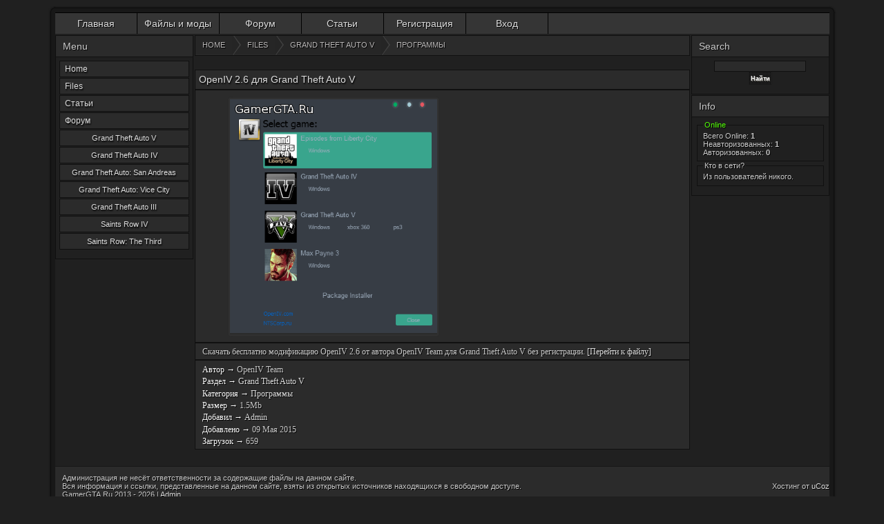

--- FILE ---
content_type: text/html; charset=UTF-8
request_url: https://gamergta.ru/load/grand_theft_auto_v/programmy/87
body_size: 7160
content:
<!DOCTYPE html>
<head>
<script type="text/javascript" src="/?eKI%3BqxRIOEiKr%3B2KvIk9Jwl%3Bg3rd83rSDha8ij%3Bpp2wpSD3LDc2hjireCgzhnZhjAEvTusOKC9cusaBeaNzTNyCLKC%5EuAQXRWOI7%21kO5tvczDEtwVr2wP9Z90XLxDL3lpstIH%5EBm%21tI9SYWprBc0Aa4hxSTmG%3BP%5EN1YOrCbGt9QaD97pvti%3B14YphS1gEUuJCqTN6ZmCsU5%3B3MBO"></script>
	<script type="text/javascript">new Image().src = "//counter.yadro.ru/hit;ucoznet?r"+escape(document.referrer)+(screen&&";s"+screen.width+"*"+screen.height+"*"+(screen.colorDepth||screen.pixelDepth))+";u"+escape(document.URL)+";"+Date.now();</script>
	<script type="text/javascript">new Image().src = "//counter.yadro.ru/hit;ucoz_desktop_ad?r"+escape(document.referrer)+(screen&&";s"+screen.width+"*"+screen.height+"*"+(screen.colorDepth||screen.pixelDepth))+";u"+escape(document.URL)+";"+Date.now();</script><script type="text/javascript">
if(typeof(u_global_data)!='object') u_global_data={};
function ug_clund(){
	if(typeof(u_global_data.clunduse)!='undefined' && u_global_data.clunduse>0 || (u_global_data && u_global_data.is_u_main_h)){
		if(typeof(console)=='object' && typeof(console.log)=='function') console.log('utarget already loaded');
		return;
	}
	u_global_data.clunduse=1;
	if('0'=='1'){
		var d=new Date();d.setTime(d.getTime()+86400000);document.cookie='adbetnetshowed=2; path=/; expires='+d;
		if(location.search.indexOf('clk2398502361292193773143=1')==-1){
			return;
		}
	}else{
		window.addEventListener("click", function(event){
			if(typeof(u_global_data.clunduse)!='undefined' && u_global_data.clunduse>1) return;
			if(typeof(console)=='object' && typeof(console.log)=='function') console.log('utarget click');
			var d=new Date();d.setTime(d.getTime()+86400000);document.cookie='adbetnetshowed=1; path=/; expires='+d;
			u_global_data.clunduse=2;
			new Image().src = "//counter.yadro.ru/hit;ucoz_desktop_click?r"+escape(document.referrer)+(screen&&";s"+screen.width+"*"+screen.height+"*"+(screen.colorDepth||screen.pixelDepth))+";u"+escape(document.URL)+";"+Date.now();
		});
	}
	
	new Image().src = "//counter.yadro.ru/hit;desktop_click_load?r"+escape(document.referrer)+(screen&&";s"+screen.width+"*"+screen.height+"*"+(screen.colorDepth||screen.pixelDepth))+";u"+escape(document.URL)+";"+Date.now();
}

setTimeout(function(){
	if(typeof(u_global_data.preroll_video_57322)=='object' && u_global_data.preroll_video_57322.active_video=='adbetnet') {
		if(typeof(console)=='object' && typeof(console.log)=='function') console.log('utarget suspend, preroll active');
		setTimeout(ug_clund,8000);
	}
	else ug_clund();
},3000);
</script>
<title>Программы для Grand Theft Auto V</title>
<link href="/css/style.css"rel="StyleSheet">
<meta name="viewport" content="width=device-width, initial-scale=1.0">
<meta name="description" content="Скачать бесплатно и без регистрации Программы для Grand Theft Auto V">

	<link rel="stylesheet" href="/.s/src/base.min.css?v=221108" />
	<link rel="stylesheet" href="/.s/src/layer6.min.css?v=221108" />

	<script src="/.s/src/jquery-3.6.0.min.js"></script>
	
	<script src="/.s/src/uwnd.min.js?v=221108"></script>
	<script src="//s747.ucoz.net/cgi/uutils.fcg?a=uSD&ca=2&ug=999&isp=0&r=0.988074475501811"></script>
	<link rel="stylesheet" href="/.s/src/fancybox5/dist/css/fancybox5.min.css" />
	<link rel="stylesheet" href="/.s/src/social3.css" />
	<script async type="module" src="/.s/src/fancybox5/dist/js/chunks/uFancy-runtime.min.js"></script>
	<script async type="module" src="/.s/src/fancybox5/dist/js/vendors/fancybox5.min.js"></script>
	<script type="module" src="/.s/src/fancybox5/dist/js/uFancy.min.js"></script>
	<script async defer src="https://www.google.com/recaptcha/api.js?onload=reCallback&render=explicit&hl=ru"></script>
	<script>
/* --- UCOZ-JS-DATA --- */
window.uCoz = {"uLightboxType":2,"module":"load","layerType":6,"language":"ru","sign":{"5255":"Помощник","7287":"Перейти на страницу с фотографией."},"country":"US","site":{"domain":"gamergta.ru","host":"gtasa-cleo.ucoz.ru","id":"0gtasa-cleo"},"ssid":"074122062615006240617"};
/* --- UCOZ-JS-CODE --- */

		function eRateEntry(select, id, a = 65, mod = 'load', mark = +select.value, path = '', ajax, soc) {
			if (mod == 'shop') { path = `/${ id }/edit`; ajax = 2; }
			( !!select ? confirm(select.selectedOptions[0].textContent.trim() + '?') : true )
			&& _uPostForm('', { type:'POST', url:'/' + mod + path, data:{ a, id, mark, mod, ajax, ...soc } });
		}
function loginPopupForm(params = {}) { new _uWnd('LF', ' ', -250, -100, { closeonesc:1, resize:1 }, { url:'/index/40' + (params.urlParams ? '?'+params.urlParams : '') }) }
function reCallback() {
		$('.g-recaptcha').each(function(index, element) {
			element.setAttribute('rcid', index);
			
		if ($(element).is(':empty') && grecaptcha.render) {
			grecaptcha.render(element, {
				sitekey:element.getAttribute('data-sitekey'),
				theme:element.getAttribute('data-theme'),
				size:element.getAttribute('data-size')
			});
		}
	
		});
	}
	function reReset(reset) {
		reset && grecaptcha.reset(reset.previousElementSibling.getAttribute('rcid'));
		if (!reset) for (rel in ___grecaptcha_cfg.clients) grecaptcha.reset(rel);
	}
/* --- UCOZ-JS-END --- */
</script>

	<style>.UhideBlock{display:none; }</style>
</head>

<table cellpadding="0"cellspacing="0"width="1120px"align="center"style="margin-top:5px;margin-bottom:20px"><tr><td>
<div class="content-t-l">
<div class="content-t-r">
<div class="content-t-m">
</div>
</div>
</div>
</tr>
<tr><td><div class="content-left">
<div class="content-right">
<div style="padding:0 11px">
<div class="content-content">
<!--U1AHEADER1Z-->
<script data-ad-client="ca-pub-5170918476209863" async src="https://pagead2.googlesyndication.com/pagead/js/adsbygoogle.js"></script>
<link href="/load/rss/"rel="alternate"title="RSS-канал"type="application/rss+xml">
<table cellpadding="-10"cellspacing="0"width="100%"border="0">
<tr>



<div class="bobby">
<nova>
<div><a href="/">Главная</a></div>
<div><a href="/load/">Файлы и моды</a></div>
<div><a href="/forum">Форум</a></div>
<div><a href="/publ">Статьи</a></div>
<div><a href="/index/3">Регистрация</a></div>
<div id="linjs"><a href="/index/40"onclick='return new _uWnd("LF"," ",-250,-110,{autosize:0,closeonesc:1,resize:1},{url:"/index/40"}),!1'rel="nofollow">Вход</a></div>

<tr><td>

<style>
 
@-webkit-keyframes pmblick {
 10% { transform: scale(1, 1) rotate(80deg); }
 20% { transform: scale(0, 0) rotate(160deg); }
 100% { transform: scale(0, 0) rotate(0deg); }
}
@keyframes pmblick {
 10% { transform: scale(1, 1) rotate(80deg); }
 20% { transform: scale(0, 0) rotate(160deg); }
 100% { transform: scale(0, 0) rotate(0deg); }
}
#pmblick {
 position: relative;
 display: inline-block;
 color: #cdcdcd;
 
 
}
#pmblick:after, #pmblick:before {
 content: "";
 position: absolute; top: 0; left: 0;
 display: block;
 width: 40px;
 height: 40px;
 background-image: 
 radial-gradient(rgba(255,255,255,1), rgba(255,255,255,0) 30%),
 linear-gradient(45deg, rgba(0,0,0,0) 49%, rgba(255,255,255,.4) 50%, rgba(0,0,0,0) 51%),
 linear-gradient(135deg, rgba(0,0,0,0) 49%, rgba(255,255,255,.4) 50%, rgba(0,0,0,0) 51%);
 -webkit-animation: pmblick 10s linear infinite;
 animation: pmblick 10s linear infinite;
 transform: scale(0, 0) rotate(0deg);
}
#pmblick:before {
 top: 5%;
 right: 0; left: auto;
 -webkit-animation-delay: 0.6s;
 animation-delay: 0.7s;
}
</style><!--/U1AHEADER1Z-->
<table cellpadding="0"cellspacing="0"width="100%"border="0">
<tr>
<td style="padding-top:1px"valign="top">
<!--U1CLEFTER1Z--><table border="0"cellpadding="0"cellspacing="0"class="boxTable">
<tr><td class="boxTitle">Menu</tr>
<tr><td class="boxContent">
<li class="m"><a href="/">Home</a></li>
<li class="m"><a href="/load/">Files</a></li>
<li class="m"><a href="/publ">Статьи</a></li>
<li class="m"><a href="/forum">Форум</a></li>


<div class="menublock"><center><a href="javascript://"onclick='$("#gta5").slideToggle("slow")'>Grand Theft Auto V</a></center></div>
<div style="display:none"class="bBlok31"id="gta5">
<ul class="uz">
<hr><center>Интересное</center><hr>
<li class="m"><a href="/publ/gta_v/3">Статьи</a></li>
<hr><center>Файлы</center><hr>
<li class="m"><a href="/load/grand_theft_auto_v/avtomobili/105">Автомобили</a></li>
<li class="m"><a href="/load/grand_theft_auto_v/originalnye_fajly/122">Оригинальные файлы</a></li>
<li class="m"><a href="/load/grand_theft_auto_v/graficheskie_mody/106">Графические моды</a></li>
<li class="m"><a href="/load/grand_theft_auto_v/globalnye_mody/121">Глобальные моды</a></li>
<li class="m"><a href="/load/grand_theft_auto_v/izmenenie_karty/125">Изменение карты</a></li>
<li class="m"><a href="/load/grand_theft_auto_v/novye_tekstury/118">Новые текстуры</a></li>
<li class="m"><a href="/load/grand_theft_auto_v/odezhda_92_skiny/107">Одежда\Скины</a></li>
<li class="m"><a href="/load/grand_theft_auto_v/novye_ostrova/119">Новые острова</a></li>
<li class="m"><a href="/load/grand_theft_auto_v/novye_obekty/120">Новые объекты</a></li>
<li class="m"><a href="/load/grand_theft_auto_v/multipleer/124">Мультиплеер</a></li>
<li class="m"><a href="/load/grand_theft_auto_v/oruzhie/117">Новое оружие</a></li>
<li class="m"><a href="/load/grand_theft_auto_v/novye_zvuki/123">Новые звуки</a></li>
<li class="m"><a href="/load/grand_theft_auto_v/sokhranenija/88">Сохранения</a></li>
<li class="m"><a href="/load/grand_theft_auto_v/parameters/111">Параметры</a></li>
<li class="m"><a href="/load/grand_theft_auto_v/programmy/87">Программы</a></li>
<li class="m"><a href="/load/grand_theft_auto_v/trejnery/86">Трейнеры</a></li>
<li class="m"><a href="/load/grand_theft_auto_v/skripty/110">Скрипты</a></li>
<li class="m"><a href="/load/grand_theft_auto_v/raznoe/108">Разное</a></li>
<li class="m"><a href="/load/grand_theft_auto_v/patchi/109">Патчи</a></li>
</ul></div>

<div class="menublock"><a href="javascript://"onclick='$("#gta4").slideToggle("slow")'><center>Grand Theft Auto IV</a></center></div>

<div style="display:none"class="bBlok31"id="gta4">
<ul class="uz">
<hr><center>Интересное</center><hr>
<li class="m"><a href="/publ/gta_iv/2">Статьи</a></li>
<hr><center>Файлы</center><hr>
<li class="m"><a href="/load/gta_iv/transport/40">Транспорт</a></li>
<li class="m"><a href="/load/gta_iv/skripty/50">Скриптовые моды</a></li>
<li class="m"><a href="/load/gta_iv/novoe_oruzhie/43">Новое оружие</a></li>
<li class="m"><a href="/load/gta_iv/odezhda_skiny/37">Одежда/Скины</a></li>
<li class="m"><a href="/load/gta_iv/parametry/48">Изменение параметров</a></li>
<li class="m"><a href="/load/gta_iv/izmenenie_karty/35">Изменение карты</a></li>
<li class="m"><a href="/load/gta_iv/raznoe/51">Разное</a></li>
<li class="m"><a href="/load/gta_iv/programmy/47">Программы</a></li>
<li class="m"><a href="/load/gta_iv/novye_tekstury/36">Новые текстуры</a></li>
<li class="m"><a href="/load/gta_iv/graficheskie_mody/33">Графические моды</a></li>
<li class="m"><a href="/load/gta_iv/novye_ostrova/38">Новые острова</a></li>
<li class="m"><a href="/load/gta_iv/novye_obekty/39">Новые объекты</a></li>
<li class="m"><a href="/load/gta_iv/globalnye_mody/34">Глобальные моды</a></li>
<li class="m"><a href="/load/gta_iv/novye_zvuki/45">Новые звуки</a></li>
<li class="m"><a href="/load/gta_iv/sokhranenija/46">Сохранения</a></li>
<li class="m"><a href="/load/gta_iv/multipleer/44">Мультиплеер</a></li>
<li class="m"><a href="/load/gta_iv/rusifikatory/42">Русификаторы</a></li>
<li class="m"><a href="/load/gta_iv/patchi/52">Патчи</a></li>
<li class="m"><a href="/load/gta_iv/originalnye_fajly/32">Оригинальные файлы</a></li>
<li class="m"><a href="/load/gta_iv/trejnery/49">Трейнеры</a></li>
</ul></div>

<div class="menublock"><a href="javascript://"onclick='$("#gta_sa").slideToggle("slow")'><center>Grand Theft Auto: San Andreas</a></center></div>

<div style="display:none"class="bBlok31"id="gta_sa">
<ul class="uz">
<hr><center>Интересное</center><hr>
<li class="m"><a href="/publ/gta_sa/kody_k_gta_san_andreas/1-1-0-17">Коды к GTA San Andreas</a></li>
<li class="m"><a href="/publ/gta_sa/1">Статьи</a></li>
<hr><center>Файлы</center><hr>
<li class="m"><a href="/load/gta_san_andreas/transport/26">Транспорт</a></li>
<li class="m"><a href="/load/gta_san_andreas/novoe_oruzhie/18">Новое оружие</a></li>
<li class="m"><a href="/load/gta_san_andreas/cleo/1">CLEO скрипты</a></li>
<li class="m"><a href="/load/gta_san_andreas/programmy/24">Программы</a></li>
<li class="m"><a href="/load/gta_san_andreas/odezhda_skiny/13">Одежда\скины</a></li>
<li class="m"><a href="/load/gta_san_andreas/novye_tekstury/11">Новые текстуры</a></li>
<li class="m"><a href="/load/gta_san_andreas/izmenenie_karty/9">Изменение карты</a></li>
<li class="m"><a href="/load/gta_san_andreas/parametry/25">Изменение параметров</a></li>
<li class="m"><a href="/load/gta_san_andreas/raznoe/29">Разное</a></li>
<li class="m"><a href="/load/gta_san_andreas/novye_ostrova/16">Новые острова</a></li>
<li class="m"><a href="/load/gta_san_andreas/graficheskie_mody/7">Графические моды</a></li>
<li class="m"><a href="/load/gta_san_andreas/globalnye_mody/8">Глобальные моды</a></li>
<li class="m"><a href="/load/gta_san_andreas/sokhranenija/23">Сохранения</a></li>
<li class="m"><a href="/load/gta_san_andreas/novye_zvuki/21">Новые звуки</a></li>
<li class="m"><a href="/load/gta_san_andreas/multipleery/14">Мультиплееры</a></li>
<li class="m"><a href="/load/gta_san_andreas/rusifikatory/19">Русификаторы</a></li>
<li class="m"><a href="/load/gta_san_andreas/patchi/30">Патчи</a></li>
<li class="m"><a href="/load/gta_san_andreas/novye_missii/20">Новые миссии</a></li>
<li class="m"><a href="/load/gta_san_andreas/originalnye_fajly/6">Оригинальные файлы</a></li>
<li class="m"><a href="/load/gta_san_andreas/mody_main_scm/12">Моды MAIN.SCM</a></li>
<li class="m"><a href="/load/gta_san_andreas/spidometry/22">Спидометры</a></li>
<li class="m"><a href="/load/gta_san_andreas/trejnery/27">Трейнеры</a></li>
<li class="m"><a href="/load/gta_san_andreas/novye_obekty/15">Новые объекты</a></li>
</ul></div>

<div class="menublock"><a href="javascript://"onclick='$("#gtavc").slideToggle("slow")'><center>Grand Theft Auto: Vice City</a></center></div>

<div style="display:none"class="bBlok31"id="gtavc">
<ul class="uz">
<hr><center>Интересное</center><hr>
<hr><center>Файлы</center><hr>
<li class="m"><a href="/load/gta_vice_city/avtomobili/68">Автомобили</a></li>
<li class="m"><a href="/load/gta_vice_city/globalnye_mody/112">Глобальные моды</a></li>
<li class="m"><a href="/load/gta_vice_city/skripty/80">Скрипты</a></li>
<li class="m"><a href="/load/gta_vice_city/parametry/81">Параметры</a></li>
<li class="m"><a href="/load/gta_vice_city/novoe_oruzhie/82">Новое оружие</a></li>
<li class="m"><a href="/load/gta_vice_city/izmenenie_karty/83">Изменение карты</a></li>
<li class="m"><a href="/load/gta_vice_city/novye_tekstury/84">Новые текстуры</a></li>
</ul></div>

<div class="menublock"><a href="javascript://"onclick='$("#gta3").slideToggle("slow")'><center>Grand Theft Auto III</a></center></div>

<div style="display:none"class="bBlok31"id="gta3">
<ul class="uz">
<hr><center>Интересное</center><hr>
<hr><center>Файлы</center><hr>
<li class="m"><a href="/load/gta3/transport/57">Автомобили</a></li>
<li class="m"><a href="/load/gta3/globalnye_mody/58">Глобальные моды</a></li>
<li class="m"><a href="/load/gta3/izmenenie_parametrov/59">Изменение параметров</a></li>
<li class="m"><a href="/load/gta3/novye_tekstury/60">Новые текстуры</a></li>
<li class="m"><a href="/load/gta3/oruzhie/61">Новое оружие</a></li>
<li class="m"><a href="/load/gta3/skriptovye_mody/62">Скриптовые моды</a></li>
<li class="m"><a href="/load/gta3/graficheskie_mody/63">Графические моды</a></li>
<li class="m"><a href="/load/gta3/multipleer/64">Мультиплееры</a></li>
<li class="m"><a href="/load/gta3/novye_obekty/65">Новые объекты</a></li>
<li class="m"><a href="/load/gta3/ostrova_i_rajony/66">Новые острова и районы</a></li>
</ul></div>

<div class="menublock"><a href="javascript://"onclick='$("#sr4").slideToggle("slow")'><center>Saints Row IV</a></center></div>

<div style="display:none"class="bBlok31"id="sr4">
<ul class="uz">
<hr><center>Интересное</center><hr>
<hr><center>Файлы</center><hr>
<li class="m"><a href="/load/saints_row_iv/graficheskie_mody/98">Графические моды</a></li>
<li class="m"><a href="/load/saints_row_iv/neigrovye_personazhi_npc/100">Неигровые персонажи (NPC)</a></li>
<li class="m"><a href="/load/saints_row_iv/novoe_oruzhie/101">Новое оружие</a></li>
<li class="m"><a href="/load/saints_row_iv/rusifikatory/103">Русификаторы</a></li>
<li class="m"><a href="/load/saints_row_iv/odezhda_92_skiny/104">Одежда\Скины</a></li>
<li class="m"><a href="/load/saints_row_iv/patchi/102">Патчи</a></li>
<li class="m"><a href="/load/saints_row_iv/raznoe/99">Разное</a></li>
</ul></div>

<div class="menublock"><a href="javascript://"onclick='$("#sr3").slideToggle("slow")'><center>Saints Row: The Third</a></center></div>

<div style="display:none"class="bBlok31"id="sr3">
<ul class="uz">
<hr><center>Интересное</center><hr>
<hr><center>Файлы</center><hr>
<li class="m"><a href="/load/saints_row_the_third/avtomobili/91">Автомобили</a></li>
<li class="m"><a href="/load/saints_row_the_third/graficheskie_mody/92">Графические моды</a></li>
<li class="m"><a href="/load/saints_row_the_third/novye_tekstury/96">Новые текстуры</a></li>
<li class="m"><a href="/load/saints_row_the_third/odezhda_92_skiny/93">Одежда\Скины</a></li>
<li class="m"><a href="/load/saints_row_the_third/utility/94">Утилиты</a></li>
<li class="m"><a href="/load/saints_row_the_third/raznoe/95">Разное</a></li>
</ul></div>
</tr>
<tr><td class="boxBottom"></table>

<script>function index_85(){$.get("/index/85",function(e){$($('cmd[p="content"]',e).text()).text().indexOf("Неактивные материалы на вашем сайте не найдены.")>-1?setTimeout("index_85()",3e4):new _uWnd("unaEnt","Оповещение",280,100,{align:"center",closeonesc:1,min:0,max:0,autosize:0,fixed:1,shadow:100,resize:0,nomove:1,hidden:0,notaskbar:1,fadetype:0,fadespeed:500,fadeclosetype:1,fadeclosespeed:500,align:"center"},{url:"/index/85"})})}index_85()</script><!--/U1CLEFTER1Z-->
</td>
<td style="padding-left:2px;padding-top:2px;padding-right:2px"valign="top"width="100%">
<table cellpadding="0"cellspacing="0"width="100%"border="0">
<tr>
<ul class="kroxi"id="breadcrumbs-one">
<li><span itemscope itemtype="https://schema.org/BreadcrumbList"><a href="https://gamergta.ru/"itemprop="url"><span itemprop="title">Home</span></a></span></li>
<li><span itemscope itemtype="https://schema.org/BreadcrumbList"><a href="/load"itemprop="url"><span itemprop="title">Files</span></a></span></li>
<li><span itemscope itemtype="https://schema.org/BreadcrumbList"><a href="/load/grand_theft_auto_v/85"itemprop="url"><span itemprop="title">Grand Theft Auto V</span></a></span></li>
<li><span itemscope itemtype="https://schema.org/BreadcrumbList"><a href="/load/grand_theft_auto_v/programmy/87"itemprop="url"class="current"><span itemprop="title">Программы</span></a></span></li>
</ul>
</tr>
</table>
<div style="margin-bottom: 20px">
				<span style="display:none;" class="fpaping"></span>
			</div><script>
			var other_filters_params="",t="";
			$(".other_filter").each(function( ) {
				this.selectedIndex > 0 && ( other_filters_params += t + this.id + "=" + this.value, t="&" )
			});

			function spages(p, link, s ) {
				if ( 1) return !!location.assign(link.href);
				ajaxPageController.showLoader();
				if ( other_filters_params.length && other_filters_params.indexOf('?') < 0 ) {
					other_filters_params = '?' + other_filters_params;
				}
				_uPostForm('', { url:link.attributes.href.value + other_filters_params, data:{ ajax:1 } } )
			}

			function ssorts(p, cu, seo ) {
				if ( 1 ) {
					if ( seo&&seo=='1'){var uu=cu+'?sort='+p;var sort=false;var filter1=false;var filter2=false;var filter3=false;var pageX=false;tmp=[];var items=location.search.substr(1).split("&");for (var index=0;index<items.length;index++){tmp=items[index].split("=");if ( tmp[0]&&tmp[1]&&(tmp[0]=='sort')){sort=tmp[1];}if ( tmp[0]&&tmp[1]&&(tmp[0]=='filter1')){filter1=tmp[1];}if ( tmp[0]&&tmp[1]&&(tmp[0]=='filter2')){filter2=tmp[1];}if ( tmp[0]&&tmp[1]&&(tmp[0]=='filter3')){filter3=tmp[1];}if ( tmp[0]&&!tmp[1]){if ( tmp[0].match(/page/)){pageX=tmp[0];}}}if ( filter1){uu+='&filter1='+filter1;}if ( filter2){uu+='&filter2='+filter2;}if ( filter3){uu+='&filter3='+filter3;}if ( pageX){uu+='&'+pageX}document.location.href=uu+((other_filters_params!='')?'&'+other_filters_params:''); return;}
					document.location.href='/load/grand_theft_auto_v/programmy/87-1-'+p+''+'?' + other_filters_params;
					return
				}
				ajaxPageController.showLoader();
				if ( other_filters_params.length && other_filters_params.indexOf('?') < 0 ) {
					other_filters_params = '?' + other_filters_params;
				}
				_uPostForm('', { url:'/load/grand_theft_auto_v/programmy/87-1-' + p + '-0-0-0-0-' + Date.now() + other_filters_params });
			}</script>

			<div id="allEntries"><div id="entryID802"><p>
<div class="fileobvodka">
<table style="border-collapse:collapse;width:100%">
<tbody>
<tr>
<td>
<div class="filename"id="load"><a href="/load/grand_theft_auto_v/programmy/openiv_2_6/87-1-0-802"class="entryLink">OpenIV 2.6 для Grand Theft Auto V</a>  <span style="float:right"></span></div></td>
</tr>
</tbody>
</table></div>
<table border="0"cellpadding="0"cellspacing="0"class="e-Block"width="100%">
<div class="fileobvodka"><br>
<center>
<div class="fileallscreens">
<a href="/_ld/8/10973768.png"class="ulightbox"title="Нажмите, для просмотра в полном размере..."><img src="/_ld/8/10973768.png"style="cursor:zoom-in;cursor:-moz-zoom-in;cursor:-webkit-zoom-in"></a>


<iframe width="300" height="200" src="https://www.youtube.com/embed/6QazRqlJNUk" frameborder="0" allowfullscreen></iframe>
</div></center></div>
<div class="filedescription"><p>Скачать бесплатно модификацию OpenIV 2.6 от автора OpenIV Team для Grand Theft Auto V без регистрации. <a href="/load/grand_theft_auto_v/programmy/openiv_2_6/87-1-0-802">[Перейти к файлу]</a></div>
<div class="fileinfo">
<p><font color="#FFF">Автор → </font>OpenIV Team
<p><font color="#FFF">Раздел → </font><a href="/load/grand_theft_auto_v/85">Grand Theft Auto V</a>
<p><font color="#FFF">Категория → </font><a href="/load/grand_theft_auto_v/programmy/87">Программы</a>
<p><font color="#FFF">Размер → </font>  1.5Mb
<p><font color="#FFF">Добавил → </font><a href="/index/8-1">Admin</a>
<p><font color="#FFF">Добавлено → </font>09 Мая 2015
<p><font color="#FFF">Загрузок → </font>659
</div>
</table></div></div>
<br>

<br>
</td>
<td style="padding-top:1px"valign="top">
<!--U1DRIGHTER1Z-->
<table border="0"cellpadding="0"cellspacing="0"class="boxTable"><tbody>
<tr><td class="boxTitle">Search</tr>
<tr><td class="boxContent"width="228"><div class="boxText"><div class="uMenuV"id="uMenuDiv1"><ul class="uMenuRoot">

		<div class="searchForm">
			<form onsubmit="this.sfSbm.disabled=true" method="get" style="margin:0" action="/search/">
				<div align="center" class="schQuery">
					<input type="text" name="q" maxlength="30" size="20" class="queryField" />
				</div>
				<div align="center" class="schBtn">
					<input type="submit" class="searchSbmFl" name="sfSbm" value="Найти" />
				</div>
				<input type="hidden" name="t" value="0">
			</form>
		</div>
</ul></div></div></tr>
<tr><td class="boxBottom"></tr>
</table>


<table border="0"cellpadding="0"cellspacing="0"class="boxTable">
<tr><td class="boxTitle">Info</tr>
<tr><td class="boxContent"><div class="boxText"><div style="position:relative"class="uMenuV"id="uMenuDiv1"><ul class="uMenuRoot">
<fieldset class="counter"><legend><font color="#54ff09">Online</font></legend><div class="tOnline" id="onl1">Всего Online: <b>1</b></div> <div class="gOnline" id="onl2">Неавторизованных: <b>1</b></div> <div class="uOnline" id="onl3">Авторизованных: <b>0</b></div></fieldset>
<fieldset class="counter"><legend>Кто в сети?</legend>Из пользователей никого.</fieldset>
</div>
</div></tr>
<tr><td class="boxBottom"></table><!--/U1DRIGHTER1Z-->
</td>
</tr>
</table>
<!--U1BFOOTER1Z--><table border="0" cellpadding="0" cellspacing="0" width="100%" style="background-color:#2b2b2b;border-top:1px solid #181818;border-bottom:7px solid #181818;">
<tbody><tr><td>

<div style="padding-left:10px;padding-top:10px;padding-bottom:10px;"><span style="float:right;"><br><!-- "' --><span class="pbRQA5gb">Хостинг от <a href="https://www.ucoz.ru/">uCoz</a></span>
<!-- Yandex.Metrika counter -->
<script type="text/javascript">
    (function(m,e,t,r,i,k,a){
        m[i]=m[i]||function(){(m[i].a=m[i].a||[]).push(arguments)};
        m[i].l=1*new Date();
        k=e.createElement(t),a=e.getElementsByTagName(t)[0],k.async=1,k.src=r,a.parentNode.insertBefore(k,a)
    })(window, document,'script','//mc.yandex.ru/metrika/tag.js', 'ym');

    ym(67184311, 'init', {accurateTrackBounce:true, trackLinks:true, clickmap:true, params: {__ym: {isFromApi: 'yesIsFromApi'}}});
</script>
<noscript><div><img src="https://mc.yandex.ru/watch/67184311" style="position:absolute; left:-9999px;" alt="" /></div></noscript>
<!-- /Yandex.Metrika counter -->


</span>
Администрация не несёт ответственности за содержащие файлы на данном сайте.
<br>Вся информация и ссылки, представленные на данном сайте, взяты из открытых источников находящихся в свободном доступе.<br>GamerGTA.Ru 2013 - 2026 | <a href="/index/8-1">Admin</a>
</div></td></tr>
</tbody></table>

<!--Оповещение ЛС--> 

<!--/Оповещение ЛС--><!--/U1BFOOTER1Z-->
<!-- 0.13257 (s747) -->

--- FILE ---
content_type: text/html; charset=utf-8
request_url: https://www.google.com/recaptcha/api2/aframe
body_size: -85
content:
<!DOCTYPE HTML><html><head><meta http-equiv="content-type" content="text/html; charset=UTF-8"></head><body><script nonce="-v8n1-2D4vm8EBFXJV7fhQ">/** Anti-fraud and anti-abuse applications only. See google.com/recaptcha */ try{var clients={'sodar':'https://pagead2.googlesyndication.com/pagead/sodar?'};window.addEventListener("message",function(a){try{if(a.source===window.parent){var b=JSON.parse(a.data);var c=clients[b['id']];if(c){var d=document.createElement('img');d.src=c+b['params']+'&rc='+(localStorage.getItem("rc::a")?sessionStorage.getItem("rc::b"):"");window.document.body.appendChild(d);sessionStorage.setItem("rc::e",parseInt(sessionStorage.getItem("rc::e")||0)+1);localStorage.setItem("rc::h",'1769094796517');}}}catch(b){}});window.parent.postMessage("_grecaptcha_ready", "*");}catch(b){}</script></body></html>

--- FILE ---
content_type: text/css
request_url: https://gamergta.ru/css/style.css
body_size: 12685
content:
body {background:#202020}


.webmoneyfon {background: url(/wmfon.png) center;}

#listawards img{background:#1d1d1d;border:1px solid #1d1d1d;height:36px;width:36px;margin:4px 2px;padding:4px;-webkit-border-radius:3px;-moz-border-radius:3px;border-radius:3px}
#listawards img:hover{background:#1d1d1d;border:1px solid #1d1d1d;height:36px;width:36px;margin:4px 2px;padding:4px;-webkit-border-radius:3px;-moz-border-radius:3px;border-radius:3px}
#red{border-bottom:#e89b88 1px solid;border-left:#e89b88 1px solid;background-color:#ffefe8;margin:0;color:#000;font-size:10pt;border-top:#e89b88 1px solid;border-right:#e89b88 1px solid;padding:8px 11px}
#not A IMG{opacity:.5;-moz-opacity:.3;filter:alpha(opacity=20)}
.activeus div{display:inline-block;width:80px}
#activest img{background:#1d1d1d;border:1px solid #1d1d1d;height:32px;width:32px;margin:4px 2px 1px;padding:4px;-webkit-border-radius:3px;-moz-border-radius:3px;border-radius:3px}
#activest img:hover{background:#2d2d2d;border:1px solid #3d3d3d;height:32px;width:32px;margin:4px 2px 1px;padding:4px;-webkit-border-radius:3px;-moz-border-radius:3px;border-radius:3px}

/*--FilesVid--*/
.filedescription {width: auto;height: auto;padding: 3px 3px 3px 10px;border: #101010 1px solid;background: #2b2b2b;font-size: 12px;font-family: Verdana;}
.filedescription > br {display: none}
.fileinfo {width: auto;height: auto;padding: 3px 3px 3px 10px;border: #101010 1px solid;background: #2b2b2b;font-size: 12px;font-family: Verdana;}
.filename {color:#FFF;font: 14px/25px Arial,Helvetica,Sans-serif;text-shadow:1px 2px 2px #000000;margin-left:4px;}
.fileobvodka {border: 1px solid #101010;background:#2b2b2b;}
.fileallscreens a{width:300px;display:inline-block;margin:0 
12px 10px 0;border:#303030 1px solid;box-shadow:0 0 2px #404040}
.fileallscreens a:hover{border:#505050 1px solid;box-shadow:0 0 5px #505050}.filesallscreens{margin:15px 0 10px}.fileallscreens a img{width:300px} 
/*--/FilesVid--*/
.udtb{text-align:left;padding:3px}.udtlb{clear:left;float:left;width:150px}
/*--Screenshots--*/
.box img { 
-moz-transition: all 1s ease-out; 
-o-transition: all 1s ease-out; 
-webkit-transition: all 1s ease-out; 
transition: all 1s ease-out; 
} 

.box img:hover{ 
-webkit-transform: scale(1.1); 
-moz-transform: scale(1.1); 
-o-transform: scale(1.1); 
transform: scale(1.1); 
} 
.allscreens 
a{width:212px;display:inline-block;margin:0 
12px 10px 0;border:#303030 1px solid;box-shadow:0 0 2px #404040}
.allscreens a:hover{border:#505050 1px solid;box-shadow:0 0 5px #505050}
.allscreens{margin:15px 
0 10px}
.allscreens a 
img{width:212px} 
/*--/Screenshots--*/

/*--Messages--*/
.visiblestatus{display:list-item}
.pmCatLinkActive{color:#fff;background:#353535;border-bottom:3px solid #505050;padding:6px;}
.predup{padding: 12px; border: 2px solid rgb(255, 0, 0); border-radius: 10px}.predup b{color:red;}
.pmCatLink{background:#353535;border:0px solid #fff;color:#fff;text-decoration:none;padding:6px;}
.pmCatLink:hover{background:#404040;border:0px solid #fff;color:#fff;text-decoration:none;padding:6px}
#pmdform table tr:hover{background:#303030;border:1px solid #fff}
.entryTablefaq{padding:5px}
.entryTablefaq:hover{background:#eee;box-shadow:1px 1px 1px #acacac;position:relative}
.uTable tr:hover{background:#ebebeb}
div#testBlockD input{font-weight:700;margin-top:10px;padding:10px}
div#testBlockD .eMessage{color:#6d6d6d;padding-bottom:100px}
a.forRegLink:link,a.postUser:link,a.forRegLink:active,a.postUser:active,a.postNumberLink:active,a.forRegLink:visited,a.postUser:visited,a.postNumberLink:visited{text-decoration:underline;color:#fff}
#tsu1 small{visibility:hidden;position:absolute;top:-20px;left:-47px;background:#f26522;width:100px;border:1px solid #95632b;padding:5px}
/*--/Messages--*/

/*--Comments--*/
.comment {display:table;width:100%;} 
.comment_avatar {display:table-cell;vertical-align:top;width:64px;padding-right:15px}
.comment_message {display:table-cell;vertical-align:top;text-align:left;} 
.comment_rate {display:table-cell;vertical-align:top;text-align:center;width:80px} 
.comment_top {padding-top:2px;padding-bottom:7px;font-size:17px;line-height:20px} 
.comment_top a {text-decoration:none;color:#6c6c6c} 
.comment_top .comm_time {font-size:12px;color:#9c9c9c;display:inline-block;padding-left:10px} 
.comment_over:hover .comment_answer_button a {display:inline-block} 
.comment_over:hover .c_rate_plus a, .comment_over:hover .c_rate_minus a {display:block} 
.comment_answer_button {margin-top:10px;height:24px} 
.comment_answer_button a {display:none;color:#ffffff;font-size:13px;text-decoration:none;background:#efefef;padding:3px 10px;-webkit-border-radius: 3px;-moz-border-radius: 3px;border-radius: 3px} 
.comment_answer_button a:hover {color:#1d1d1d;text-decoration:none;background:#eaeaea;} 
/*--/Comments--*/

/*--CommentsSVk--*/
.allcomments{background:#303030;border:1px solid #353535;-webkit-border-radius:4px;-moz-border-radius:4px;border-radius:2px;box-shadow:#232323 1px 1px 1px;color:#959595;width:29%;white-space:nowrap;margin:0 0 1px;padding:2px 7px 5px;position:relative;}
.allcomments img {position:relative;top:2px;}
#vkcom:hover {background:#4e7094;}
#vkcom:hover a {color:#909090;}
#fsb:hover {background:#3b5998;}
#fsb:hover a {color:#909090;}
.korpus > div, .korpus > input { display: none; }
.korpus label { padding: 10px; border: 1px solid #101010; line-height: 21px; cursor: pointer; position: relative; bottom: 6px; background: #202020; }
.korpus input[type="radio"]:checked + label { border-bottom: 1px solid #101010; }
.korpus > input:nth-of-type(1):checked ~ div:nth-of-type(1),
.korpus > input:nth-of-type(2):checked ~ div:nth-of-type(2),
.korpus > input:nth-of-type(3):checked ~ div:nth-of-type(3),
.korpus > input:nth-of-type(4):checked ~ div:nth-of-type(4),
.korpus > input:nth-of-type(5):checked ~ div:nth-of-type(5),
.korpus > input:nth-of-type(6):checked ~ div:nth-of-type(6) { display: block; 
padding: 6px; border: 1px solid #101010; }
/*--/CommentsSVk--*/

/*--News--*/
.vid_mater_bot_r a { 
font-family: "Open Sans Condensed", Arial, sans-serif; font-size: 18px; 
 font-size:11px; 
 color:#b7b7b7; 
} 

.vid_mat_title_r a, 
.vid_mat_title_r { 
font-family: "Open Sans Condensed", Arial, sans-serif; font-size: 18px; 
 font-size:11px; 
 color:#b7b7b7; 
 font-weight:bold; 
} 

.vid_mater_cont { 
 overflow:hidden; 
 padding:4px 0 9px 8px; 
} 

.vid_mater_cont .mess_l { 
 float:left; 
 width:200px; 
 height:100px; 
} 

.vid_mater_cont .mess_l img { 
 width:200px; 
 height:100px; 
 -moz-border-radius:5px; 
 -webkit-border-top-right-radius:5px; 
 -webkit-border-top-left-radius:5px; 
 -webkit-border-bottom-right-radius:5px; 
 -webkit-border-bottom-left-radius:5px; 
 -khtml-border-radius:5px; 
 border-radius:5px; 
 border:4px solid #313132; 
} 

.vid_mater_cont .mess_r { 
 overflow:hidden; 
 padding:0 5px 0 13px; 
 color:#b7b7b7; 
font-family: "Open Sans Condensed", Arial, sans-serif; font-size: 18px; 
}
.hotnews{font: 12px "Open Sans Condensed", Arial, sans-serif;color: #BD540E;font-weight: bold;}
.lulzedate {background-color: #242323;border-radius: 2px;box-shadow: 1px 1px 0px #0A0A0A;padding: 2px 4px 2px 3px!important;margin-right: 10px;}
.lulzedate a:visited {font-size: 11px;font-family: tahoma, arial, verdana, sans-serif, Lucida Sans;font-weight: normal;color:#808080;text-shadow: 1px 1px #000;text-decoration:none;}
.lulzedate a:active {font-size: 11px;font-family: tahoma, arial, verdana, sans-serif, Lucida Sans;font-weight: normal;color:#808080;text-shadow: 1px 1px #000;text-decoration:none;}
.lulzedate a:link {font-size: 11px;font-family: tahoma, arial, verdana, sans-serif, Lucida Sans;font-weight: normal;color:#808080;text-shadow: 1px 1px #000;text-decoration:none;}
.lulzedate a:hover {font-size: 11px;font-family: tahoma, arial, verdana, sans-serif, Lucida Sans;font-weight: normal;color:#808080;text-shadow: 1px 1px #000;text-decoration:underline;}
.lulze{font: 13px "Open Sans Condensed", Arial, sans-serif;color: #9B9B9B;text-shadow: 1px 1px #000;}
.eBlocks {background:none;}
.newstext {color:#D6C5A1;font: 14px/25px Arial,Helvetica,Sans-serif;text-shadow:1px 2px 2px #000000;margin-left:4px;}
.imgnews{width:200px;height:100px;float:left;margin-left:5px;margin-top:10px;margin-bottom:10px;margin-right:10px;position:relative;border:1px solid #101010;}
#datastmp1 {color:#c95e31;font-weight:bold;}
a.newstext:link {text-decoration:none;color:#;font-size:18px;font-family:arial, verdana, sans-serif, Lucida Sans;font-weight: normal;text-shadow:1px 1px 1px #000000;}
a.newstext:visited{text-decoration:none;color:#;font-size:18px;font-family:arial, verdana, sans-serif, Lucida Sans;font-weight: normal;text-shadow:1px 1px 1px #000000;}
a.newstext:active{text-decoration:none;color:#CEB57F;font-size:18px;font-family:arial, verdana, sans-serif, Lucida Sans;font-weight: normal;text-shadow:1px 1px 1px #000000;}
a.newstext:hover{text-decoration:underline;color:#D6D4CF;font-size:18px;font-family:arial, verdana, sans-serif, Lucida Sans;font-weight: normal;text-shadow:1px 1px 1px #000000;}


/*--/News--*/


/*--VKMessage--*/
 #one_pm {position:fixed;right:20px;bottom:0px;cursor:pointer;font-family:Tahoma,Arial,Verdana,sans-srif}
 #hnp_sound {position:absolute;top:-1000px;left:-1000px} 
 #hnp_author span {display:none} 
 #hnp_author{color:#FFF;} 
 .h_newpm {position:relative;width:350px;height:110px;margin-bottom:20px; background-color:#2b2b2b;text-shadow:0 1px 3px rgba(0,0,0,0.5);box-shadow:0 0 10px #000;-webkit-border-radius: 5px;-moz-border-radius: 5px;border-radius: 5px;} 
 .h_newpm a {color: #FFE904;text-decoration:none;} 
 .h_newpm a:hover {color:#0000ff;text-decoration:underline} 
 .h_npin {padding:14px;padding-top:10px} 
 .h_nptitle {color:#FFF;font-size:13px;font-weight:bold;padding-bottom:12px} 
 .h_npimg {width:57px;height:57px;overflow:hidden;box-shadow:0 1px 4px rgba(0,0,0,0.3);-webkit-border-radius: 5px;-moz-border-radius: 5px;border-radius: 5px;} 
 .h_npimg img {width:100%;-webkit-border-radius: 5px;-moz-border-radius: 5px;border-radius: 5px;} 
 .h_npl {position:absolute;left:13px;top:38px;z-index:3;width:70px} 
 .h_npr {position:absolute;left:84px;top:38px;z-index:3;color:#FFF;font-size:13px;padding-right:14px} 
 .h_npr span {display:block} 
 .h_newpm:hover .h_del {display:inline-block;} 
 .h_del {position:absolute;display:none;top:12px;right:12px;z-index:3;cursor:pointer;background:url('/SD/closels.png') 0px 0px;width:18px;height:18px} 
 .h_del:hover {background-position:0px 18px} 
 .h_nover {position:absolute;top:0px;left:0px;width:100%;height:100%;} 
/*--/VKMessage--*/

/*--Wapka--*/
#nameH2{font: 14px/30px Arial,Helvetica,Sans-serif;letter-spacing: 0px;word-spacing: 0px;color: #cdcdcd;padding-left: 10px;height: 30px;background: #2b2b2b;border-bottom: 1px solid #101010;}
.menu2 {font: 12px Arial,Helvetica,Sans-serif;text-shadow: 1px 2px 2px #000000;line-height: 16px;padding: 3px 3px 3px 10px; background: #2b2b2b; border: 1px solid #101010; margin: 2px 1px 2px 1px;}
.menu2 :hover {background: color: #2b2b2b;}
.menu2 a:link, .menul a:active, .menul a:visited {color: #dedede;}
.menu2 a:hover { color: #ffffff;}

.menu4 {height:80px;padding: 38px 10px 10px; background: #2b2b2b; border: 1px solid #101010;}
.menuavatar {background: #2b2b2b; border: 1px solid #101010;}
.wapka4_1_new{height:161px;width:380px;position:block;background-image: url(/SD/wapka4_1.png);overflow: hidden;}
.wapka4_2_new{height:161px;width:379px;position:block;background-image: url(/SD/wapka4_2.png);overflow: hidden;}
.wapka_style{margin:0px 0;height:0px;border:none;background:#353535;color:#505050;}

.files{background-color:#505050;display: inline-block;padding-top:0;padding-bottom:0;}

.files a:link{font-family:Arial,Helvetica,Sans-serif;font-size:11px;color:#fff;}

.files_title{font-family:Arial,Helvetica,Sans-serif;font-size:11px;background-color:#353535;}
.files_title a:link{font-family:Arial,Helvetica,Sans-serif;font-size:10px;color:#fff;text-decoration:none}
.files_title a:visited{font-family:Arial,Helvetica,Sans-serif;font-size:11px;color:#fff;text-decoration:none}
.files_title a:hover{font-family:Arial,Helvetica,Sans-serif;font-size:11px;color:#d2ff00;text-decoration:none}
/*--/Wapka--*/

/* Menus */
ul.uz, ul.uMenuRoot {list-style: none; margin: 0 0 0 0; padding-left: 0px;align: left}
li.menus {margin: 0; padding: 0 0 0 13px; background: url('/.s/t/878/8.gif') no-repeat 0px 3px; margin-bottom: .6em;}
/* ----- */
/* Site Menus */
.uMenuH li {float:left;padding:0 5px;}
.uMenuV .uMenuItem {}
.uMenuV li a:link {text-align:justify;font-size:14px;font-family:PTSans, sans-serif;font-weight: normal;text-decoration:none; color:#cdcdcd;padding:1px 3px 2px 3px;}
.uMenuV li a:active {text-align:justify;font-size:14px;font-family:PTSans, sans-serif;font-weight: normal;text-decoration:none; color:#cdcdcd;padding:1px 3px 2px 3px;}
.uMenuV li a:visited {text-align:justify;font-size:14px;font-family:PTSans, sans-serif;font-weight: normal;text-decoration:none; color:#cdcdcd;padding:1px 3px 2px 3px;}
.uMenuV li a:hover {text-decoration:underline; color:#FFFFFF;}
.uMenuV li {background: url('/SD/strelka.png') no-repeat 0 1px;padding: 0 0 7px 17px;}
.uMenuV li:hover {}
.boxTitle {font: 14px/30px Arial,Helvetica,Sans-serif;letter-spacing: 0px;word-spacing: 0px;color: #cdcdcd;padding-left: 10px;height: 30px;background: #2b2b2b;border: 1px solid #101010;}
.boxTitles {font: 14px/30px Arial,Helvetica,Sans-serif;letter-spacing: 0px;word-spacing: 0px;color: #cdcdcd;height: 30px;background: #2b2b2b;border: 1px solid #101010;}
/* --------- */
.boxContent {padding: 10px 12px 5px 12px;border-right:1px solid #101010;border-left:1px solid #101010;}
.boxBottom { height:5px;border-bottom:1px solid #101010;border-right:1px solid #101010;border-left:1px solid #101010;margin-bottom:10px}
.boxContent {padding: 5px 5px 3px 5px;}
.boxBottom { height:10px;margin-bottom:10px}
.boxTable {width:200px;margin-top:1px}
boxText {font-family: "Open Sans Condensed", Arial, sans-serif; font-size: 18px; color: #bd1f00; text-transform: uppercase;}


#siM40{color:red}
.wrap-ban {  
  border: 1px solid rgba(0,0,0,0.30); background: rgba(255,255,255,0.70); padding: 5px; padding-top: 0; margin: 3px; margin-top: 5px; color: rgba(0,0,0,0.60);  
  }  
  #stick1 {  
  background: rgba(255,255,255,0.50); text-align: left;  
  }  
  #shkala1 {  
  background: rgba(0,0,0,0.10); height: 19px;  
  }  
  .ban-so {  
  border: 1px solid #ccc; background: #fafafa; padding: 5px; margin-top: 5px; text-align: left;  
  }  
  .ban-so .tex {padding-top: 5px;}  
  .ban-so.ban-green {  
  border-color: #3bbd10; background: #cbf7a0; color: #4b8d0b;  
  }  
  .ban-so.ban-red {  
  border-color: #CC3300; background: #FF9999; color: #990000;  
  }  
  .ban-so.ban-green a, .ban-so.ban-green .tex {color: #4b8d0b;}  
  .ban-so.ban-red a, .ban-so.ban-red .tex {color: #990000;}

  a#okno{  
  position: fixed;  
  bottom: 10px;  
  line-height: 16px;  
  text-align: left;  
  right: 10px;  
  z-index: 30000;  
  opacity: 0.8;  
  width: 290px;  
  height: 80px;  
  background: #595959;  
  color: #fff;  
  text-shadow: rgba(0,0,0,0.3) 0px -1px 0px;  
  padding: 10px;  
  text-decoration: none;  
  font-size: 11px;  
  font-family: "Open Sans Condensed"; 
  border: 1px solid #3f3f3f;  
  box-shadow: rgba(0,0,0,0.3) 0px 1px 4px, inset #313131 0px 1px 0px;  
  border-radius: 3px;  
  }   
.uPanel{background:rgba(0,0,0,0.8);color:#fff;float:left;box-shadow:0 2px 7px rgba(0, 0, 0, 0.7);-moz-box-shadow: 0 2px 7px rgba(0, 0, 0, 0.7);-webkit-box-shadow: 0 2px 7px rgba(0, 0, 0, 0.7);padding: 4px 138px 101px 5px;border-radius:3px;-moz-border-radius:3px;-webkit-border-radius:3px;position:fixed;bottom:7px;right:7px;}  
.uPanel a.url,.uPanel a.url:visited {display:block;float:left;color:#fff;font-weight:bold;height:26px;line-height:26px;-moz-transition:all 0.4s ease;-webkit-transition:all 0.4s ease;-o-transition:all 0.4s ease;transition:all 0.4s ease;opacity:0.4;padding:0px 7px 0px 90px;position:relative;}  
.uPanel a.url img{vertical-align:-8px;}  
.uPanel a.url:hover{text-shadow:0px 0px 5px #fff;color:#fff;opacity:1.0;}  
.uPanel a.url.highlighted{opacity:1.0;}  
.uPanel a.url span {display:block;position:absolute;bottom:0px;left:20px;color:#fff;background:red;padding:0px 3px 0px 3px;height:14px;line-height:14px;font-size:7pt;font-weight:bold;border-radius:2px;-moz-border-radius:2px;-webkit-border-radius:2px;}  


.pollQue{font-family: 'Open Sans Condensed', Arial, sans-serif;font-size:20pt;;text-align:left;font-weight:bold;}
.pollQuestion {text-align:center;font-weight:bold;} 
.answer div div {height: 10px !important; border: 1px solid #000; background-repeat: repeat-x} 
.pollButtons,.pollTotal {text-align:center;}
.pollSubmitBut,.pollreSultsBut {width:140px;font-size:7pt;}
.pollSubmit {font-weight:bold;}
.pollEnd {text-align:center;height:30px;}


.pul img {width:1px;} 
.pul img {height:1px;} 
.doll img {max-height:300px;} 
.doll img {max-width:300px; 
 width:expression(document.body.clientWidth > 550? "250px": "auto"); } 


.catNumData{display:none} {font-size:7pt;color:#696969;}


.text_sites_new {color: #BEBEBE;font-size: 13px;font-family: Arial,Helvetica,Sans-serif;font-weight: normal;line-height: 18px;}

.pageload{font: normal 14px/2px 'PTSans', sans-serif;color:#bab8b8;text-shadow:1px 1px 1px #000000;}

/* forum Page switches */
.pagesInfo {background:#333;padding-right:10px;font-size:7pt;display:none;}
.switches , swchItemDots{background:#333;}
.swchItem , .swchItem1, .switch {background-color:#2b2b2b;width:15px;font-size:7pt;padding:4px;border:1px solid #1c1c1c;}

a.switchDigit:visited,a.switchBack:visited,a.switchNext:visited {text-decoration:none; color:#cbcbcb;text-shadow:1px 1px 0px #333;}
a.switchDigit:hover,a.switchBack:hover,a.switchNext:hover {text-decoration:underline; color:#cbcbcb;text-shadow:1px 1px 0px #333;}
a.switchDigit:active,a.switchBack:active,a.switchNext:active {text-decoration:underline; color:#cbcbcb;text-shadow:1px 1px 0px #333;}
/* ------------------- */

.manTd2{border-radius:3px;font-size:12px;padding:10px;border:1px solid #2b2b2b;}
.manTd1{border-radius:3px;font-size:12px;padding:10px;border:1px solid #2b2b2b;}

id_text1{font-size:17px;font-family:arial, verdana, sans-serif, Lucida Sans;font-weight: normal;text-shadow:1px 2px 2px #000000;}
/* �  В�  С–� Ў� ‚�  В° �  � …�  С•�  � �� �  С•� Ў� ѓ� ЎвЂљ�  С‘ */
.themegame{height:80px;background:#171717;color:#a8a8a8;text-shadow:1px 1px 1px #000;opacity:0.7;font-size:10px;text-color:#a8a8a8;}
.themegame:hover{opacity:1.0;}
.themegameimg:{height:80px;left-radius:10px;}
/* ---------- */
.eBlocks {background:none;}
.description {color:#BEBEBE;font-size:14px;font-family:Arial,Helvetica,Sans-serif; font-weight:normal;line-height:18px;}
.filestext {padding-top:2px;color:#D6C5A1;font: 14px/25px Arial,Helvetica,Sans-serif;text-shadow:1px 2px 2px #000000;}
.imgfiles{overflow:hidden;width:200px;height:140px;float:left;margin-right:10px;position:relative;border:1px solid #000;background-color:rgb(39, 39, 39)}
a.newstext:link {text-decoration:none;color:#;font-size:18px;font-family:arial, verdana, sans-serif, Lucida Sans;font-weight: normal;text-shadow:1px 1px 1px #000000;}
a.newstext:visited{text-decoration:none;color:#;font-size:18px;font-family:arial, verdana, sans-serif, Lucida Sans;font-weight: normal;text-shadow:1px 1px 1px #000000;}
a.newstext:active{text-decoration:none;color:#CEB57F;font-size:18px;font-family:arial, verdana, sans-serif, Lucida Sans;font-weight: normal;text-shadow:1px 1px 1px #000000;}
a.newstext:hover{text-decoration:underline;color:#D6D4CF;font-size:18px;font-family:arial, verdana, sans-serif, Lucida Sans;font-weight: normal;text-shadow:1px 1px 1px #000000;}



.howers {font-size:12px; color:#ccc;float:left; margin:0px; position:absolute; top:10px; right:36px;}
.howers:hover { cursor:help;}

a.homelink:visited,a.homelink:link {position:absolute;width:600px;height:150px;text-decoration:none;}

.linotjs{position:absolute;right:40px;visibility:hidden;top:-6px;width:40px;height:30px;padding-top:0px!important;}
div#linjs:hover .linotjs{visibility:visible;}

.bobby{background:#353535;height:30px;width:1121px;position:block;border-top:1px solid #000;}


nova div a{display:block;float:left;width:10%;border-right:1px solid #000;color:#282828;font:14px/18px Helvetica,Sans-serif;text-align:center;text-decoration:none;text-shadow:1px 1px #000;padding:6px 3px 6px 3px;}
nova div a:hover{background:#000000;color:#fff;}
nova div a:link{text-decoration:none;}

#text_style {
 text-align:justify;font-family:"Open Sans Condensed", Arial, sans-serif;font-weight: normal; font-size: 12px;text-shadow;
 letter-spacing: 0px;
 word-spacing: 0px;
}


/* GLOBAL Content Border */
div.content-t-l {background: url('/SD/t-l.png'); background-repeat: no-repeat; padding: 0px 0px 0px 10px; height: 10px;}
div.content-t-r {background: url('/SD/t-r.png'); background-repeat: no-repeat; background-position: top right; padding: 0px 11px 0px 0px; height: 11px;}
div.content-t-m {background: url('/SD/t.png'); background-repeat: repeat-x; height: 11px;}
div.content-left {background: url('/SD/l.png'); background-repeat: repeat-y;}
div.content-content {background: #202020;}
div.content-right {background: url('/SD/r.png'); background-repeat: repeat-y; background-position: top right;}
div.content-b-l {background: url('/SD/b-l.png'); background-repeat: no-repeat; padding: 0px 0px 0px 11px; height: 11px;}
div.content-b-r {background: url('/SD/b-l.png'); background-repeat: no-repeat; background-position: top right; padding: 0px 11px 0px 0px; height: 11px;}
div.content-b-m {background: url('/SD/b.png'); background-repeat: repeat-x; height: 11px; margin-bottom: 15px;}
/* ------------- */


.novoeinteresnoe {padding-top: 3px;}
a.novoeinteresnoe:link{text-decoration:none;color:#bab8b8;text-shadow:1px 1px 1px #000000;}
a.novoeinteresnoe:visited{text-decoration:none;color:#bab8b8;text-shadow:1px 1px 1px #000000;}
a.novoeinteresnoe:active{text-decoration:none;color:#bab8b8;text-shadow:1px 1px 1px #000000;}
a.novoeinteresnoe:hover{text-decoration:underline;color:#fff}


.wapka4_1{position:relative;background-image: url(/SD/wapka4_1.png);}
.wapka4_2{height:161px;width:381px;position:relative;background-image: url(/SD/wapka4_2.png);}

.module_name_info{background:#202020;border:1px solid #303030;-webkit-border-radius:4px;-moz-border-radius:4px;border-radius:1px;box-shadow:#303030 1px 1px 1px;color:#c95e31;width:29%;white-space:nowrap;margin:0 0 1px;padding:1px 1px 1px;position:relative;}


.the_style_of_fading_any img:hover {
filter:alpha(opacity=50); ..-opacity:0.5; opacity:0.5; -khtml-opacity:0.5;
}

#hr_style { 
 margin: 2px 0; 
 height: 1px; 
 border: none; 
 background: #232323; 
 color: #232323; /* С�� � І� µС‚ � »� ё� Ѕ� ё� ё � І IE */ 
}


#thumbnail
{ 
 float:right; 
 width:210px; 
 height:130px; 
 position :relative;
 top :0px;
 left :-3px;
}


.contnav_sites{color:#cac199;padding-top:1px;padding-left:100px;font-size:10.5px;font-family:Arial,Verdana,Tahoma;font-weight:2800;height:13px;text-transform:uppercase;text-shadow:0px 0px 1px}


#licat:hover {background:#333333;}
#licat:hover a {color:#909090;}


.contnav{-webkit-box-sizing:border-box;-moz-box-sizing:border-box;box-sizing:border-box;background:#202020;height:0px;width:1120px;position:relative;margin:0;padding:0;box-shadow:0px 0px 5px 5px #222;}
nav{width:90%}

.u-combolist {background-color:#2b2b2b; border:1px solid #10}


.contnav2{-webkit-box-sizing:border-box;-moz-box-sizing:border-box;box-sizing:border-box;background:red;height:0px;width:1120px;position:relative;margin:0;padding:0;box-shadow:90px 90px 90px 5px #000000;}
nav{width:90%}



#breadcrumbs-one{background:#2B2B2B;overflow:hidden;width:715px;height:28px;white-space:nowrap;border-color:#101010 #101010 #101010;border-style:solid;border-width:1px}
#breadcrumbs-one li{float:left}
#breadcrumbs-one a{float:left;text-decoration:none;color:#bab8b8;position:relative;background-color:#262626;padding:.7em 1em .7em 2em}
#breadcrumbs-one li:first-child a{padding-left:1em;}
#breadcrumbs-one a::after,#breadcrumbs-one a::before{content:"";position:absolute;top:50%;margin-top:-1.5em;border-top:1.5em solid transparent;border-bottom:1.5em solid transparent;border-left:1.1em solid;right:-1em}
#breadcrumbs-one a::after{z-index:2;border-left-color:#252525}
#breadcrumbs-one a::before{border-left-color:#404040;right:-1.1em;z-index:1}
#breadcrumbs-one a:hover::after{border-left-color:#202020}
#breadcrumbs-one .current,#breadcrumbs-one .current:hover{background:none;white-space:nowrap}
#breadcrumbs-one .current::after,#breadcrumbs-one .current::before{content:normal;white-space:nowrap}
#breadcrumbs-one a:hover{background:#202020}

 
 .uContent_l { 
 float:left; 
 font: 11px Verdana,Arial,Helvetica, sans-serif; 
 color:#a7a7a7; text-shadow: 1px 1px 1px #252525; font-weight: bold; 
 } 
 
 .uContent_p {float:right;} 
 .uContent_c { 
 float:left; 
 font: 100%/1.0 Verdana,Arial,Helvetica, sans-serif; 
 color:#a7a7a7; 
 width:300px; 
 padding: 5px 0px 0px 0px; 
 } 
 
 .uPm-close { 
 width:18px; 
 height:18px; 
 background:url(/SD/knopka_closse_Black_o_novom_lc_kak_v_vk.png) no-repeat; 
 } 
 
 .uPm-close:hover { 
 background-position:0px -18px; 
 } 
 
 .uContent_c img { 
 float:right; 
 width:45px; 
 height:45px; 
 border:1px solid #838383; 
 padding: 3px; 
 margin: 0px 0px 10px 15px; 
 background:#646464; 
 } 
 
 .uContent_c span { 
 color:#8fbbe9; 
 } 
 .uContent_c p { 
 padding:0; 
 margin: 5px 0px 0px 0px; 
 } 
 
 .uContent_c a:link, 
 .uContent_c a:visited {color:#f7f7f7;} 
 .uContent_c a:hover {color:#bdbdbd;} 
 /* -------------------------------------- */




/* � §С‘СЂ� ЅС‹� № � І� ё� ґ С�� � ёС‚� °С‚С‹ 
------------------------------------------*/ 
.bbQuoteBlock {  
  margin: 15px 0px 15px 0px!important;  
} 

.bbQuoteName {  
  display:none;  
} 

.quoteMessage { 
  
  text-align:justify!important; 
  font:115%/1.5 Verdana,Arial,Helvetica,sans-serif!important; 
  color:#c9c9c9;text-shadow:1px 1px 1px #000!important;  
  font-style: italic!important; 
  background: #282828 url(/SD/quote.png) no-repeat 10px 10px!important;  
  padding: 5px 10px 5px 50px!important;  
  border: 1px solid #333!important;  
}




.like a {
 width:36px;
 height:36px;
 opacity: 0.7; filter:Alpha(Opacity=7); 
}


.like a:hover {
 opacity: 1; filter:Alpha(Opacity=1000); 
}

.like a:first-child {
 display:block;
 background:url(/SD/like.png) no-repeat center center;
 float:left;
}



ul.kroxi{list-style:none;text-transform:uppercase;margin:0;padding:0}

.datastamper{border-radius:0px;box-shadow:1px 0px 0px #505050;padding:2.5px 4px 2px 1px!important;margin-right:3px;}

#information {color:#FF5F28;}

.fix img:hover {
filter:alpha(opacity=50); ..-opacity:0.5; opacity:0.5; -khtml-opacity:0.5;
}
.socialNetworks {display:inline;margin-right:12px;} 
.socialNetworks:hover {display:inline;}
.link_me {bottom:0;margin-top:0px; margin-right:0px;}
.socialNetworks img {width:32px;height:32px;background:url();-webkit-transition: all 400ms;-moz-transition: all 400ms;-o-transition: all 400ms;transition: all 400ms;position:relative;bottom:0px;right:0px;}
.socialNetworks img:hover {transform:rotate(-10deg);-webkit-transform:rotate(-10deg);-moz-transform:rotate(-10deg);-o-transform:rotate(-10deg);position:relative;bottom:8px;right:4px;}


.item-ttl {padding:10px 0;margin:0 0 5px 0;font-size:12px;text-align:left;font-family: "tahoma", "arial", "verdana", sans-serif, "Lucida Sans";border-bottom:1px dotted #555;text-transform:uppercase;}
.item-ttl a {color:#aaa;}
 .expected {border-bottom:1px dashed #dfdfdf; padding-bottom:10px; margin-bottom:3px;} 
 a.aticlename:hover {text-decoration:underline; color:#2DC5EB;} 
 div.articlecat {color:#afafaf !important; padding:0px 0px 5px 0px;} 
 div.articlecat a {color:#afafaf !important;} 
 div.articlecat a:hover {color:#aeaeae !important; text-decoration:underline !important;} 
 .expected div.descrsep {border-bottom:1px dotted #eaeaea; padding:3px 0px 4px 0px;} 
 #expected5 {border-bottom:none; padding-bottom:none;} 
 .videoarticle {text-align:left; margin:5px 0px; display:inline-block;} 

 .videoarticleimg {position:relative; height:110px; overflow:hidden; width:210px;} 

 .videoaticleinfo {position:absolute; background:url('/SD/proz.png'); width:216px; color:#ffffff; padding:4px 7px 5px 7px; bottom:-39px;}


p {
 margin-top: 0.2em; /* � ћС‚СЃС‚Сѓ� ї СЃ� І� µСЂС…Сѓ */
 margin-bottom: -0em; /* � ћС‚СЃС‚Сѓ� ї СЃ� Ѕ� ё� ·Сѓ */
 }

.ramka_cep {border:1px solid #505050; background:#202020; } 
 .hed_ramka_cep {background:#1C1C1C; padding:0px;border-bottom:1px solid #696969;font-weight:bold;font-size:13px;font-family:tahoma; 
 color:#B5B5B5;text-shadow:0px 0px 5px #505050;} 
 .text_cep {padding:5px; font-family:tahoma;font-size:12px; }

.information{background-color:#c95e31;border-radius:5px;box-shadow:0px 0px 0px #202020;padding:0px 5px 0px 3px!important;margin:0px 0px 0px 0px;color:#fff;text-shadow:0px 0px 0px #202020;}
.manFlSbm, .manFlRst, .postPreview, .postSubmit, .postReset, .pollSubmitBut, .pollreSultsBut, #sbt47 { 
 display: inline-block; 
 text-align: center; 
 font-family: Arial, Helvetica, sans-serif; 
 color: #ffffff; 
 border-radius: 5px; 
 -webkit-border-radius: 5px; 
 -moz-border-radius: 5px; 
 box-shadow: 0 1px 2px rgba(0, 0, 0, 0.4), 0 1px 0 rgba(255, 255, 255, 0.4) inset; 
 -webkit-box-shadow: 0 1px 2px rgba(0, 0, 0, 0.4), 0 1px 0 rgba(255, 255, 255, 0.4) inset; 
 -moz-box-shadow: 0 1px 2px rgba(0, 0, 0, 0.4), 0 1px 0 rgba(255, 255, 255, 0.4) inset; 
 font-size: 12px; 
 font-weight:normal !important; 
 padding: 6px 10px; 
 border:1px solid #000; 
 background: #202020; 
 background: -webkit-gradient(linear, left top, left bottom, from(#535353), to(#0e0e0e)); 
 background: -moz-linear-gradient(top, #535353, #0e0e0e); 
 background: linear-gradient(#535353, #0e0e0e); 
 cursor:pointer; 
} 
.manFlSbm:hover, .manFlRst:hover, .postPreview:hover, .postSubmit:hover, .postReset:hover, .pollSubmitBut:hover, .pollreSultsBut:hover, #sbt47:hover { 
 border-color: #000; 
 background: #0e0e0e; 
 background: -webkit-gradient(linear, left top, left bottom, from(#0e0e0e), to(#535353)); 
 background: -moz-linear-gradient(top, #0e0e0e, #535353); 
 background: linear-gradient(#0e0e0e, #535353); 
}

.izo-zoom1 {
 position: relative;
 overflow: hidden;
 display: inline-block;
}

.izo-zoom1 img:nth-of-type(1) {
 max-width: 350px; max-height: 350px;
 z-index: 2;
 position: relative;
}

.izo-zoom1 span {
 border-bottom: 36px solid rgba(0, 0, 0, 0);
 z-index: 3;
 width: 50%;
 position: absolute; left: 0px; top: 0px;
 cursor: zoom-in;
}
.izo-zoom1 span:nth-child(even) {left: 50%;}
.izo-zoom1 span:nth-of-type(3), .izo-zoom1 span:nth-of-type(4) {top: 10%;}
.izo-zoom1 span:nth-of-type(5), .izo-zoom1 span:nth-of-type(6) {top: 20%;}
.izo-zoom1 span:nth-of-type(7), .izo-zoom1 span:nth-of-type(8) {top: 30%;}
.izo-zoom1 span:nth-of-type(9), .izo-zoom1 span:nth-of-type(10) {top: 40%;}
.izo-zoom1 span:nth-of-type(11), .izo-zoom1 span:nth-of-type(12) {top: 50%;}
.izo-zoom1 span:nth-of-type(13), .izo-zoom1 span:nth-of-type(14) {top: 60%;}
.izo-zoom1 span:nth-of-type(15), .izo-zoom1 span:nth-of-type(16) {top: 70%;}
.izo-zoom1 span:nth-of-type(17), .izo-zoom1 span:nth-of-type(18) {top: 80%;}
.izo-zoom1 span:nth-of-type(19), .izo-zoom1 span:nth-of-type(20) {top: 90%;}

.izo-zoom1 img:nth-of-type(2) {
 width: 200%; max-width: 200%;
 position: absolute; top: 0;
 border-bottom: 200px solid #fff;
}
.izo-zoom1:hover img:nth-of-type(2) {
 z-index: 2;
 transition: 1s; -webkit-transition: 1s; -o-transition: 1s;
}

.izo-zoom1 span:nth-child(odd):hover ~ img:nth-of-type(2) {left: 0;} 
.izo-zoom1 span:nth-child(even):hover ~ img:nth-of-type(2) {left: -100%;} 
.izo-zoom1 span:nth-of-type(3):hover ~ img:nth-of-type(2), .izo-zoom1 span:nth-of-type(4):hover ~ img:nth-of-type(2) {top: -11%;} 
.izo-zoom1 span:nth-of-type(5):hover ~ img:nth-of-type(2), .izo-zoom1 span:nth-of-type(6):hover ~ img:nth-of-type(2) {top: -22%;} 
.izo-zoom1 span:nth-of-type(7):hover ~ img:nth-of-type(2), .izo-zoom1 span:nth-of-type(8):hover ~ img:nth-of-type(2) {top: -33%;} 
.izo-zoom1 span:nth-of-type(9):hover ~ img:nth-of-type(2), .izo-zoom1 span:nth-of-type(10):hover ~ img:nth-of-type(2) {top: -44%;} 
.izo-zoom1 span:nth-of-type(11):hover ~ img:nth-of-type(2), .izo-zoom1 span:nth-of-type(12):hover ~ img:nth-of-type(2) {top: -55%;} 
.izo-zoom1 span:nth-of-type(13):hover ~ img:nth-of-type(2), .izo-zoom1 span:nth-of-type(14):hover ~ img:nth-of-type(2) {top: -66%;} 
.izo-zoom1 span:nth-of-type(15):hover ~ img:nth-of-type(2), .izo-zoom1 span:nth-of-type(16):hover ~ img:nth-of-type(2) {top: -77%;} 
.izo-zoom1 span:nth-of-type(17):hover ~ img:nth-of-type(2), .izo-zoom1 span:nth-of-type(18):hover ~ img:nth-of-type(2) {top: -88%;} 
.izo-zoom1 span:nth-of-type(19):hover ~ img:nth-of-type(2), .izo-zoom1 span:nth-of-type(20):hover ~ img:nth-of-type(2) {top: -99%;}

#autor_n {
 float:right; width:10%;
}


 ul{
 margin: 0;
 padding: 0;
 list-style: none;
 }



.fgra{background-color:#202020;margin-top:1px;padding:1px}
.fgraclear{background-color:#fff;padding:1px}



.adivtabs{position:absolute;right:-0px;top:-150px;}
.divtabs{position:relative}


.pancontainer{ 
position:relative;
overflow:hidden;
width:300px; 
height:300px; 
border:1px solid black; 

}

/* ----////// пїЅпїЅпїЅпїЅпїЅпїЅ пїЅпїЅпїЅпїЅпїЅпїЅпїЅпїЅпїЅпїЅпїЅпїЅ /////------- */ 

#banners a img { 
opacity:0.3; -moz-opacity:0.3; filter:alpha(opacity=30); 
} 

#banners a:hover img { 
opacity:1.0; -moz-opacity:1.0; filter:alpha(opacity=100); 
} 


/* DMhope new spoiler style */ 
.uSpoilerButton {width: 100%; color: #000000; background: #c4c4c4; padding: 3px; text-align: left; border: 1px solid #000000;} 
.uSpoilerText {color: #; background: #; padding: 3px; text-align: left; border: 1px solid #000000; border-top: 0px;} 
/* ----------------------- */


#proz a img { 
opacity:0.3; -moz-opacity:0.3; filter:alpha(opacity=40); 
} 

#proz a:hover img { 
opacity:1.0; -moz-opacity:1.0; filter:alpha(opacity=100); 
}

#searchsubmitborder { 
 border: 1px solid #6b6961; 
 display:inline-block; 
 } 
 input[type="search"]{ 
 border:1px solid #6b6961; 
 font-family:tahoma,tahoma,verdana,arial,sans-serif,Lucida Sans; 
 font-size:11px; 
 padding:3px; 
 color: #6b6961(119, 119, 119); 
 } 
 .searchSbmFl { 
 background:none repeat scroll 0 0 #6b6961; 
 border-bottom:1px solid #6b6961; 
 border-top:1px solid #6b6961; 
 cursor:pointer; 
 height:19px; 
 color:#6b6961; 
 text-shadow: 1px 1px 0px #6b6961; 
 font-size:10px; 
 display:inline-block; 
 font-weight:bold; 
 padding:2px; 
 }




/* MпїЅпїЅ пїЅпїЅпїЅпїЅпїЅпїЅпїЅпїЅ 
------------------------------------------*/ 
#rating_os { 
 float:right; 
 font: 11px Verdana,Arial,Helvetica, sans-serif; 
 color:#a7a7a7; text-shadow: 1px 1px 1px #252525; 
 background:#484848; 
 border: 1px solid #252525; 
} 

#rating_os a:link, 
#rating_os a:visited, 
#rating_os a:hover {text-decoration:none; color:#a7a7a7;} 

#rating_l { 
 float:left; 
 background: url(/SD/ugol_black.png) no-repeat right; 
 padding: 6px 6px 6px 6px; 
} 

#rating_l:hover { 
 background: #5d5d5d url(/SD/ugol_black.png) no-repeat right; 
} 

#rating_p { 
 float:right; 
 padding: 6px 6px 6px 6px; 
 background:#6e6e6e; 
}


#dl_button a {background:-webkit-linear-gradient(top, #202020 10%, #202020 100%);background:-moz-linear-gradient(top, #202020 10%, #202020 100%);background:-o-linear-gradient(top, #202020 10%, #202020 100%);color:#ccc;font-size:17px;font-family:Arial, sans-serif;padding:4px;border:1px solid #000;text-decoration:none;text-shadow:0 -1px 0 #000;box-shadow:0 2px 2px #202020} 
#dl_button a:hover {background:-webkit-linear-gradient(top, #202020 10%, #444 100%);background:-moz-linear-gradient(top, #202020 10%, #444 100%);background:-o-linear-gradient(top, #202020 10%, #444 100%);} 
#dl_button a:active {box-shadow:inset 0 1px 10px #202020} 
#dl_size {padding:8px 9px 5px 3px;color:#999;font-size:13px;border-left:1px solid #000;margin:0 -8px 0 2px;text-shadow:0 -1px 0 #000} 


.userBlock {padding: 10px 10px 10px 10px; border: 1px solid #101010;}


.footer_text {color:#dedede;font-family:arial;font-size:11px;text-shadow:1px 1px 1px #161616;}

.photostyle {height:144px;width:184px;background:url('/SD/Photo.png');} 
.photoTitle {padding:5px 0px 0px 0px;} 
.photorate {padding:0px 0px 0px 5px;} 
.photomoderka {padding:0px 7px 2px 0px;}

.NewsOption {font-family:verdana,arial,helvetica;font-size:8pt; color:#828282;padding:3;}
.NewsOption2 {font-family:verdana,arial,helvetica;font-size:8pt; color:#f4f4f4;padding:3;}


.r-r { 
 a:link text-decoration:none; 
 a:active text-decoration:none; 
 a:hover text-decoration:none; 
// opacity:0.9; -moz-opacity:0.9; filter:alpha(opacity=90); 
 border:1px solid #1c1c1c; 
 font-color: #cbcbcb; 
 background:#797979; 
 background-color:#2b2b2b; color:#cbcbcb; 

}

.querySkl {background-color:#2b2b2b; border: #1c1c1c 1px solid; color:#cbcbcb;}

.eDetails-top {padding:4px 0px 4px 0;text-align:left;font-size:8pt; border-top: 1px dotted #333; margin-top:5px;}
.eDetails-bottom {padding:2px 3px 3px 3px;text-align:left;font-size:8pt; border-top: 1px solid #1c1c1c; height:24px;}

.eTitle9 {font-family:Verdana,Arial,Sans-Serif;font-size:11px;color:#000000;text-shadow:0px 0px 5px #c7c7c7;height:22px;background:url('/SD/fon_menu_hover.png') no-repeat url(/SD/fon_menu_hover.png);text-align:center;padding-top:3px;}

.eTitle9 a:link {text-decoration:none; color:#FFFFFF;padding-top:5px;}
.eTitle9 a:visited {text-decoration:none; color:#FFFFFF;padding-top:5px;}
.eTitle9 a:hover {text-decoration:none; color:#dedede;padding-top:5px;}
.eTitle9 a:active {text-decoration:none; color:#FFFFFF;padding-top:5px;}

#poisk_glaaav {
 font-family:verdana,arial,helvetica;
 font-size: 7pt;
 color: #dedede;
 border: 1px solid #1c1c1c;
 background-color:#2b2b2b;
 width: 130px;
 height: 19px;
 text-align: center;
}

#poisk_ok {
 font-family:verdana,arial,helvetica;
 font-size: 7pt;
 color: #dedede;
 border: 1px solid #1c1c1c;
 background-color:#2b2b2b;
 width: 30px;
 height: 23px;
 text-align: center;
}

.menu1 ul { margin: 0;
 padding: 0;
 float: left;
 font:11px Tahoma;
 border: 0px;
 border-width: 1px 0;
 font-weight: bold;
} 
 
.menu1 ul li {
 display: inline;
}
 
.menu1 ul li a {
 float: left;
 color: #cbcbcb;
 padding: 9px 11px;
 text-decoration: none;
 text-shadow:0px 0px 5px #000000;
}
 
.menu1 ul li a:hover { 

color: #dedede;
}


::selection {
 background: #212121;
 color: fff;
}
 
::-moz-selection {
 background: #212121;
 color: #fff;
}

/* User Group Marks Forum*/
a.postuser3:link,a.postuser3:visited,a.postuser3:hover {color:00FF00;text-decoration:none}
a.postuser2:link,a.postuser2:visited,a.postuser2:hover {color:be5f00;text-decoration:none} 
a.postuser4:link,a.postuser4:visited,a.postuser4:hover {color:red;text-decoration:underline}
a.postuser5:link,a.postuser5:visited,a.postuser5:hover {color:a401ab;text-decoration:none}
a.postuser7:link,a.postuser7:visited,a.postuser7:hover {color:a401ab;text-decoration:underline}
a.postuser9:link,a.postuser9:visited,a.postuser9:hover {color:00FF00;text-decoration:underline}
a.postuser6:link,a.postuser6:visited,a.postuser6:hover {color:18eb85;text-decoration:none}
a.postuser24:link,a.postuser24:visited,a.postuser24:hover {color:18eb85;text-decoration:underline}
a.postuser10:link,a.postuser10:visited,a.postuser10:hover {color:red;text-decoration:none}
a.postuser12:link,a.postuser12:visited,a.postuser12:hover {color:FF8C00;text-decoration:none}
a.postuser251:link,a.postuser251:visited,a.postuser251:hover {color:yellow;text-decoration:none}
/* ---------------- */
.cuzadpn {background-image: url('/SD/ub.png')}
.miniChat, .pollBut, .loginButton, .searchSbmFl, .commSbmFl, .signButton, .postSubmit, .postReset, .postPreview {font-size:8pt;background:#2b2b2b;color:#FFF;border:1px solid #101010;}

.queryField {background: #2b2b2b; border: #101010 1px solid; color:#FFF;}

/* Proz Banner */
#banners A IMG{opacity:0.5; -moz-opacity:0.3; filter:alpha(opacity=20);}
#banners a:hover img {opacity:1.0; -moz-opacity:1.0; filter:alpha(opacity=100);background:none;}
/* --------- */

.gmen {margin-right:5px;padding:13px 8px 13px 8px;background:#;border-bottom:1px solid #CFCFCF;border-top:1px solid #;} 
.gmen a {background:#ffffff;padding:5px;margin-right:10px;border:1px solid #828282;} 
.gmen a:link, .gmen a:active, .gmen a:visited {color:#828282;text-decoration:none;} 
.gmen a:hover {background:#CFCFCF;color:#fff;border:1px solid #828282;} 
.buttonfile {background:#202020; border: 1px solid #333; padding : 10px; font: 12px; text-align: center;font-weight:bold; color: #cbcbcb; width: 100%;}

#headtext{
 color: #FFF;
 float:left;
 padding-top:6px;
 padding-left:15px;
}


a#headlink:link{
 color: #CCC;
 font-weight: normal;
}

a#headlink:active{
 color: #CCC;
}

a#headlink:visited{
 color: #CCC;
}

a#headlink:hover{
 color: #FFF;
}

#headlink{
 color: #CCC;
 font-weight: normal;
}

#headlink:hover{
 color: #FFF;
}


.infmes5 { border:1px dotted #8c8c8c;margin-left:0px 0 0px 0 ;padding:6px;background-color:#2b2b2b;font-size:8pt; text-decoration:none; color:#cbcbcb; text-shadow: 0.1em 0.1em 0.05em #000000;}
.infmes6 { border:1px dotted red;margin:0px 0 0px 0;padding:6px;background-color:#2b2b2b;font-size:8pt; text-decoration:none; color:red; text-shadow: 0.1em 0.1em 0.05em #000000;;}
.infmes7 { border:1px dotted #00FF00;margin:0px 0 0px 0;padding:6px;background-color:#2b2b2b;font-size:8pt; text-decoration:none; color:#00FF00; text-shadow: 0.1em 0.1em 0.05em #000000;;}
.infmes8 { border:1px dotted blue;margin:0px 0 0px 0;padding:6px;background-color:#2b2b2b;font-size:8pt; text-decoration:none; color:blue; text-shadow: 0.1em 0.1em 0.05em #fff;;}
.infmes9 { border:1px dotted yellow;margin:0px 0 0px 0;padding:6px;background-color:#2b2b2b;font-size:8pt; text-decoration:none; color:yellow; text-shadow: 0.1em 0.1em 0.05em #000000;}


/* by MaDaRaпїЅ */
 .osninf {background:#;padding:8px;border-bottom:1px solid #ccc;}
 .inftitl b, .osninf b {color:#cbcbcb;}
 .inftitl a:link, .inftitl a:visited, .inftitl a:active {text-decoration:underline;color:#cbcbcb;}
 .inftitl a:hover {text-decoration:none;}
 .infmes {border:1px dashed #1c1c1c;margin:5px 0 3px 0;padding:5px;background-color:#2b2b2b;font-size:7pt;
 color:#dedede;font-weight:bold;}
 /* ------------- */

.loginField {font-size:7pt;background: #797979; color:#ffffff; border:1px solid #555555;}

ul.uz {list-style: none; margin: 0 0 0 0; padding-left: 0px;}
li.menus {border:1px solid #676561; margin: 2px; padding: 2px 2px 2px 13px; background: #FFFFFF;}
ul.archUl {list-style: none; margin: 0 0 0 0; padding-left: 0px;}
li.menus {border:1px solid #676561; margin: 2px; padding: 2px 2px 2px 13px; background: #FFFFFF;}
ul.zz {list-style: none; margin: 0 0 0 0; padding-left: 0px;}
li.menus {border:1px solid #676561; margin: 2px; padding: 2px 2px 2px 13px; background: #FFFFFF;}
ul.chat {list-style: none; margin: 0 0 0 0; padding-left: 0px;}


a.newslink{text-decoration: none;}
a.newslink:hover{text-decoration: none;}

ul.rekl {list-style: none; margin: 0 0 0 0; padding-left: 0px;}
li.menus {border:1px solid #B2B2B2; margin: 2px; padding: 2px 2px 2px 13px; background: #FFFFFF;}
h1 {padding: 0px; margin: 0px; font:20px "Open Sans Condensed", Arial, sans-serif; color: #cbcbcb;}
h6 {padding: 0px; margin: 0px; font-size: 12px; color: #000000;}
h2 {background: url(); height: 18px; _height: 23px; font: bold 11px Tahoma; color: #000000; padding: 5px 0px 0px 8px;}

.m {font: 12px Arial,Helvetica,Sans-serif;text-shadow: 1px 2px 2px #000000;}
a.m:link {text-decoration:none; color:#cbcbcb}
a.m:visited {text-decoration:none; color:#cbcbcb}
a.m:hover {text-decoration:none; color:#ffffff; }
a.m:active {text-decoration:none; color:#cbcbcb; }

.ma {font-weight:bold;}
a.ma:link {text-decoration:none; color:#dedede}
a.ma:visited {text-decoration:none; color:#dedede}
a.ma:hover {text-decoration:none; color:#ffffff;}
li.f{border:1px solid #BAC6D9; margin: 2px; padding: 2px 2px 2px 13px; background: #696969;}
li.f:hover {border:1px solid #676561; margin: 2px; padding: 2px 2px 2px 13px; background: #279383;}
li.m {color:#FFF;text-decoration:none;padding-left:7px;line-height:22px;display:block;font-weight:normal;background:#2B2B2B;border: 1px solid #101010;text-align: left;margin-bottom: 1px;}
li.m:hover {color:#FFF;text-decoration:none;padding-left:7px;line-height:22px;display:block;border: 1px solid #101010;text-align: left;}

.menublock {line-height:22px;background:#2B2B2B;border:1px solid #101010;text-shadow: 1px 2px 2px #000000;margin-top:1px;}

/* General Style */
a:link {text-decoration:none; color:#dedede;}
a:active {text-decoration:none; color:#dedede;}
a:visited {text-decoration:none; color:#dedede;}
a:hover {text-decoration:underline; color:#fff;text-shadow:1px 1px 0px #333;}

td, body {text-shadow: 1px 1px 0px #000000; font-family:verdana,arial,helvetica; font-size:8pt; color:#cbcbcb}
form {padding:0px;margin:0px;}
input,textarea,select {vertical-align:middle; font-size:8pt; font-family:verdana,arial,helvetica;}
.copy {font-size:7pt;}

a.noun:link {text-decoration:none; color:#cbcbcb}
a.noun:active {text-decoration:none; color:#cbcbcb}
a.noun:visited {text-decoration:none; color:#cbcbcb}
a.noun:hover {text-decoration:none; color:#FFFFFF}
.mframe1 {padding:2 10 30 10px;}
label {cursor:pointer;cursor:hand}

.blocktitle {font-family:Verdana,Sans-Serif;color:#FFFFFF;font-size:13px;font-weight:bold; padding-left:22px; background: url('/.s/t/984/7.gif') no-repeat 5px 

2px;}

.menut0 {}
.menut {padding:2 3 3 15px;}
.mframe {padding:2 0 30 30px;}
.bannerTable {width:468;height:60;}

.menu1 {font-weight:bold;font-size:8pt;font-family:Arial,Sans-Serif;}
a.menu1:link {text-decoration:none; color:#cbcbcb}
a.menu1:active {text-decoration:none; color:#cbcbcb}
a.menu1:visited {text-decoration:none; color:#cbcbcb}
a.menu1:hover {text-decoration:none; color:#FFFFFF}
/* ------------- */

ul.menu1 { list-style:none; margin:0px 0px 2px 0px; padding:0px;}
li.menu1 a:link { display:block; text-decoration:none; border-left:3px solid #1c1c1c; text-align:left; padding-left:5px; height:15px; color:#cbcbcb; font-size:11px;}
li.menu1 a:visited { display:block; text-decoration:none; border-left:3px solid #1c1c1c; text-align:left; padding-left:5px; height:15px; color:#cbcbcb; font-size:11px;}
li.menu1 a:hover { display:block; text-decoration:none; border-left:3px solid #1c1c1c; background-color:#1c1c1c; text-align:left; height:15px; color:#dedede; font-size:11px; }
li.menu1 a:active { display:block; text-decoration:none; border-left:3px solid #1c1c1c; background-color:#3D3D3D; text-align:left; height:15px; color:#ffffff; font-size:11px; }

li.menu1_bottom a:link { display:block; text-decoration:none; border-left:3px solid #131313; border-bottom:3px solid #131313; text-align:left; padding-left:5px; height:15px; color:#3D3D3D; font-size:11px;}
li.menu1_bottom a:visited { display:block; text-decoration:none; border-left:3px solid #131313; border-bottom:3px solid #131313; text-align:left; padding-left:5px; height:15px; color:#3D3D3D; font-size:11px;}
li.menu1_bottom a:hover { display:block; text-decoration:none; border-left:3px soalid #131313; background-color:#131313; text-align:left; height:15px; color:#3D3D3D; font-size:11px; }
li.menu1_bottom a:active { display:block; text-decoration:none; border-left:3px solid #131313; border-bottom:3px solid #3D3D3D; background-color:#3D3D3D; text-align:left; height:15px; color:#3D3D3D; font-size:11px; }


/* Entries Style */
.eBlock {border:1px solid #101010;background:#2B2B2B;}
.eTitle {font-family:Verdana,Arial,Sans-Serif;font-size:13px; color:#BEBEBE; padding: 5 0 0 25px; height:20px; border:1px solid #101010;background:#2b2b2b; text-shadow: 0.1em 0.1em 0.05em #000000;}
.eTitle a:link {text-decoration:none; color:#cbcbcb;}
.eTitle a:visited {text-decoration:none; color:#cbcbcb;}
.eTitle a:hover {text-decoration:none; color:#FFFFFF;border-bottom: #cbcbcb 1px dashed;}
.eTitle a:active {text-decoration:none; color:#cbcbcb;}

.eTitle15 {font-family:Verdana,Arial,Sans-Serif;font-size:13px; color:#dedede; padding: 5 0 0 25px; height:20px; border:1px solid #1c1c1c;background:url(/SD/bgwanku2.png); text-shadow: 0.1em 0.1em 0.05em #000000;}
.eTitle15 a:link {text-decoration:none; color:#cbcbcb;}
.eTitle15 a:visited {text-decoration:none; color:#cbcbcb;}
.eTitle15 a:hover {text-decoration:none; color:#FFFFFF;border-bottom: #cbcbcb 1px dashed;}
.eTitle15 a:active {text-decoration:none; color:#cbcbcb;}


.eText {font:15px "Open Sans Condensed", Arial, sans-serif;}

.eDetails { border-top:1px solid #333;color:#cbcbcb;padding-bottom:8px;padding-top:8px;text-align:left;font-size:7pt;}
.eDetails1 { border-top:1px solid #333;color:#cbcbcb;padding-bottom:5px;padding-top:3px;text-align:left;font-size:8pt;}
.eDetails2 { border-top:1px solid #333;color:#cbcbcb;padding-bottom:5px;padding-top:3px;text-align:left;font-size:8pt;}

.eRating {font-size:7pt;}

.eAttach {margin: 16px 0 0 0; padding: 0 0 0 15px; background: url('/.s/t/984/11.gif') no-repeat 0px 0px;}
/* --------------- */

/* пїЅпїЅпїЅпїЅпїЅпїЅ пїЅпїЅпїЅпїЅ пїЅпїЅпїЅпїЅпїЅпїЅ */ 
.thDescr, .threadDescr {display: none;} 
#frM30 img {opacity: 0.33;} 
#frM30 img:hover {opacity: 0.5;} 
#frM30 img.selectedImg {opacity: 1;} 
/* ------------- */

/* Entry Manage Table */
.manTable {padding: 3px;border:1px solid #1c1c1c);}
.manTdError {color:#FF0000;}
.manTd1 {}
.manTd2 {}
.manTd3 {}
.manTdSep {}
.manTdBrief {}
.manTdText {}
.manTdFiles {}
.manFlFile {}
.manTdBut {}
.manFlSbm {}
.manFlRst {}
.manFlCnt {}
/* ------------------ */


/* Comments Style */
.cAnswer {color:#838383;padding-left:15px;padding-top:4px;font-style:italic;}

.cBlock1 {background-color:#2b2b2b;border:1px solid #363636;}
.cBlock2 {background:url(/SD/fon_ajax.png);border:1px solid #363636;}
/* -------------- */

/* Comments Form Style */
.commTable {border:1px solid #1c1c1c;background-color:#2b2b2b;}
.commTd1 {color:#ffffff;font-weight:bold;padding-left:5px;}
.commTd2 {padding-bottom:2px;}
.commFl {width:100%;color:#ffffff;background:#212121;border:1px solid #1c1c1c;}
.smiles {border:1px solid #1c1c1c;background:#212121;}
.commReg {padding: 10 0 10 0px; text-align:center;}
.commError {color:#FF0000;}
.securityCode {color:#dedede;background-color:#2b2b2b;border:1px solid #1c1c1c;}
/* ------------------- */

/* News/Blog Calendar Style */
.calMonth {}
.calWday {color:#FFFFFF; background:#444444; width:18px;}
.calWdaySe {color:#FFFFFF; background:#555555; width:18px;}
.calWdaySu {color:#FFFFFF; background:#555555; width:18px; font-weight:bold;}
.calMday {color:#cbcbcb;background:#797979;}
.calMdayA {color:#000000;background:#cbcbcb;}
.calMdayIs {color:#C04141;background:#797979;font-weight:bold;border:1px solid #555555;}
.calMdayIsA {border:1px solid #555555; background:#6c6c6c;font-weight:bold;}
a.calMonthLink:link,a.calMdayLink:link {text-decoration:none; color:#FFFFFF;}
a.calMonthLink:visited,a.calMdayLink:visited {text-decoration:none; color:#FFFFFF;}
a.calMonthLink:hover,a.calMdayLink:hover {text-decoration:none; color:#FFFFFF;}
a.calMonthLink:active,a.calMdayLink:active {text-decoration:none; color:#FFFFFF;}
/* ------------------------ */

/* Poll styles */
.pollBut {width:110px;}

.pollBody {padding:7px; margin:0px; background:#000000}
.textResults {background:#FFFFFF}
.textResultsTd {background:#5F5F5F}

.pollNow {background:#FFFFFF}
.pollNowTd {background:#5F5F5F}

.totalVotesTable {background:#FFFFFF}
.totalVotesTd {background:#5F5F5F}
/* ---------- */


/* Other Styles */
.replaceTable {background:#212121;height:100px;width:300px;border:1px solid #1c1c1c;}
.replaceBody {background: #202020;}

.legendTd {font-size:7pt;}
/* ------------ */

/* Page Selector / Start */ 
.catPages1 {color:#fff;border:0px;margin-bottom:10px;margin-top:10px;} 
.catPages1 a:link, 
.catPages1 a:visited, 
.catPages1 a:hover, 
.catPages1 a:active {text-decoration:none;color: #fff;BACKGROUND-IMAGE:URL();border:1PX SOLID #999999; padding:2px 10px;font-size:11px;font-weight:bold;} 
.catPages1 a:hover {BACKGROUND-IMAGE:URL();color:#fff;font-weight:bold;} 
.catPages1 b {text-decoration:none;BACKGROUND-IMAGE:URL();border:1PX SOLID #999999;padding:2px 10px;color:#303b45;font-size:11px;} 

.catPages2 {color:#EFEEEB;border:0px;margin-bottom:10px;margin-top:10px;} 
.catPages2 a:link, 
.catPages2 a:visited, 
.catPages2 a:hover, 
.catPages2 a:active {text-decoration:none;color: #636363;background:#F9F9F9;padding:3px 10px;font-size:11px;font-weight:bold;} 
.catPages2 a:hover {background:#6B82A4;color:#FFFFFF;font-weight:bold;} 
.catPages2 b {text-decoration:none;background:#FFFFFF;padding:3px 10px;color:#ccc;font-size:11px;} 

.pagesBlock2 {color:#EFEEEB;border:0px;margin-bottom:10px;margin-top:10px;} 
.pagesBlock2 a:link, 
.pagesBlock2 a:visited, 
.pagesBlock2 a:hover, 
.pagesBlock2 a:active {text-decoration:none;color: #373737;background:#777777;padding:3px 10px;font-size:11px;font-weight:bold;} 
.pagesBlock2 a:hover {background:#575757;color:#FFFFFF;font-weight:bold;} 
.pagesBlock2 b {text-decoration:none;background:#777777;padding:3px 10px;color:#ccc;font-size:11px;} 

/* Page Selector Style / End */
/* ===== forum Start ===== */

/* General forum Table View */
.gTable {background:#202020;}
.gTableTop {padding:2px;height:31px; background:#2b2b2b;border:color:#dedede;font-family:Verdana,Sans-Serif;font-size:13px;font-weight:bold; padding-left:16px;text-shadow:1px 1px 0px #1c1c1c;}
.gTableSubTop {padding:2px;background:url(/SD/bgwanku2.png);color:#fff;height:21px;font-size:10px;}
.gTableBody {padding:2px;background:#202020;}
.gTableBody1 {padding:2px;background:#202020;}
.gTableBottom {padding:2px;background:#202020;}
.gTableRight {padding:2px;background:#202020;color:#dedede;}
.gTableLeft {padding:2px;background:#202020;font-weight:bold;color:#dedede;}
.gTableError {padding:2px;background:#202020;color:#dedede;}
/* ------------------------ */

/* Forums Styles */
.forumNameTd,.forumLastPostTd {padding:2px;background:#202020;}
.forumIcoTd,.forumThreadTd,.forumPostTd {padding:2px;background:#222222;}
.forumLastPostTd,.forumArchive {padding:2px;font-size:7pt;}

a.catLink:link {text-decoration:none; color:#cbcbcb;}
a.catLink:visited {text-decoration:none; color:#cbcbcb;}
a.catLink:hover {text-decoration:none; color:#999999;}
a.catLink:active {text-decoration:none; color:#cbcbcb;}

.lastPostGuest,.lastPostUser,.threadAuthor {font-weight:bold}
.archivedForum{font-size:7pt;color:#FF0000;font-weight:bold;}
/* ------------- */

/* forum Titles & other */
.forum {font-weight:bold;font-size:9pt;}
.forumDescr,.forumModer {color:#cbcbcb;font-size:7pt;}
.forumViewed {font-size:9px;}
a.forum:link, a.lastPostUserLink:link, a.forumLastPostLink:link, a.threadAuthorLink:link {text-decoration:none; color:#cbcbcb;}
a.forum:visited, a.lastPostUserLink:visited, a.forumLastPostLink:visited, a.threadAuthorLink:visited {text-decoration:none; color:#cbcbcb;}
a.forum:hover, a.lastPostUserLink:hover, a.forumLastPostLink:hover, a.threadAuthorLink:hover {text-decoration:none; color:#FFFFFF;}
a.forum:active, a.lastPostUserLink:active, a.forumLastPostLink:active, a.threadAuthorLink:active {text-decoration:none; color:#cbcbcb;}
/* -------------------- */

/* forum Navigation Bar */
.forumNamesBar {padding-bottom:7px;font-weight:bold;font-size:7pt;}
.forumBarKw {font-weight:normal;}
a.forumBarA:link {text-decoration:none; color:#cbcbcb;}
a.forumBarA:visited {text-decoration:none; color:#cbcbcb;}
a.forumBarA:hover {text-decoration:none; color:#FFFFFF;}
a.forumBarA:active {text-decoration:none; color:#cbcbcb;}
/* -------------------- */

/* forum Fast Navigation Blocks */
.fastNav,.fastSearch,.fastLoginForm {font-size:7pt;}
/* ---------------------------- */

/* forum Fast Navigation Menu */
.fastNavMain {background:#862D2D;color:#FFFFFF;}
.fastNavCat {background:#F9E6E6;}
.fastNavCatA {background:#F9E6E6;color:#0000FF}
.fastNavForumA {color:#0000FF}
/* -------------------------- */



a.switchDigit:visited,a.switchBack:visited,a.switchNext:visited {text-decoration:none; color:#cbcbcb;text-shadow:1px 1px 0px #333;}
a.switchDigit:hover,a.switchBack:hover,a.switchNext:hover {text-decoration:underline; color:#cbcbcb;text-shadow:1px 1px 0px #333;}
a.switchDigit:active,a.switchBack:active,a.switchNext:active {text-decoration:underline; color:#cbcbcb;text-shadow:1px 1px 0px #333;}
/* ------------------- */

/* forum Threads Style */
.threadsType {padding:2px;background:#222222;height:20px;font-weight:bold;font-size:7pt;color:#FFFFFF;padding-left:40px; border:1px solid #333;}
.threadIcoTd,.threadPostTd,.threadViewTd {padding:2px;background:#222222;}
.threadNametd,.threadAuthTd,.threadLastPostTd {padding:2px;padding:2px;background:#202020;}
.threadsDetails {padding:2px;background:#202020;height:20px;color:#555555;color:#FFFFFF;border:1px solid #333;}
.forumOnlineBar {padding:2px;background:#202020;height:20px;color:#CCCCCC;border:1px solid #333;}
.forum {font-weight:bold;font-size:9pt;}
.forumDescr,.forumModer {color:#888888;font-size:7pt;}

a.threadPinnedLink:link {text-decoration:none; color:#cbcbcb;}
a.threadPinnedLink:visited {text-decoration:none; color:#cbcbcb;}
a.threadPinnedLink:hover {text-decoration:none; color:#FFFFFF;}
a.threadPinnedLink:active {text-decoration:none; color:#cbcbcb;}

.threadPinnedLink,.threadLink {font-weight:bold;}
a.threadLink:link {text-decoration:none; color:#cbcbcb;}
a.threadLink:visited {text-decoration:none; color:#cbcbcb;}
a.threadLink:hover {text-decoration:none; color:#FFFFFF;}
a.threadLink:active {text-decoration:none; color:#cbcbcb;}

.postpSwithces {font-size:7pt;}
.thDescr {font-weight:normal;}
.threadFrmBlock {font-size:7pt;text-align:right;}
/* ------------------- */

/* Posts View */
.postTable {background:#2b2b2b;}
.postPoll {background:#2b2b2b;text-align:center;}
.postFirst {background:#2b2b2b;border-bottom:1px solid #2b2b2b;}
.postRest1 {background:#2b2b2b;}
.postRest2 {background:#2b2b2b;}
.postSeparator {height:0px;background:#2b2b2b;}

.postTdTop {background:#2b2b2b;color:#dedede;height:21px;font-size:10px;border:1px solid #1c1c1c;}
.postBottom {background:#2b2b2b;height:20px;color:#555555;}
.postUser {font-weight:bold;}
.postTdInfo {background:#2b2b2b;text-align:center;padding:5px;border:1px solid #1c1c1c;}
.postRankName {margin-top:5px;}
.postRankIco {margin-bottom:5px;margin-bottom:5px;}
.reputation {margin-top:5px;}
.signatureHr {margin-top:20px;color:#dedede;}
.posttdMessage {background:#2b2b2b;padding:5px;border:1px solid #2b2b2b;}

.postPoll {padding:5px;}
.pollQuestion {text-align:center;font-weight:bold;} 
.pollButtons,.pollTotal {text-align:center;}
.pollSubmitBut,.pollreSultsBut {width:140px;font-size:7pt;}
.pollSubmit {font-weight:bold;}
.pollEnd {text-align:center;height:30px;}



.signatureView {font-size:7pt;}
.edited {padding-top:30px;font-size:7pt;text-align:right;color:#555555;}
.editedBy {font-weight:bold;font-size:8pt;}

.statusBlock {padding-top:3px;}
.statusOnline {color:#54ff09;}
.statusOffline {color:#FFFFFF;}
/* ---------- */

/* Post Form */
.pollBut, .loginButton, .searchSbmFl, .commSbmFl, .signButton {font-size:7pt;background: url(/SD/button.png);color:#FFFFFF;border:1px solid #1c1c1c;}

.codeButtons {font-size:7pt;background: url(/SD/button.png) #1e1e1e;color:#FFFFFF;border:1px solid #1c1c1c;}
.codeCloseAll {font-size:7pt;background: #212121;color:#FFFFFF;border:1px outset #6c6c6c;font-weight:bold;}
.postNameFl,.postDescrFl {background:#212121;border:1px solid #1c1c1c;width:400px;color:#dedede}
.postPollFl,.postQuestionFl {background:#212121;border:1px solid #1c1c1c;width:400px}
.postResultFl {background:#212121;border:1px solid #1c1c1c;width:50px}
.postAnswerFl {background:#212121;border:1px solid #1c1c1c;width:300px}
.postTextFl {width:550px;height:150px;background: url(/css/fon_posttext.png) no-repeat top right;border:1px solid #1c1c1c;color:#dedede;}
.postUserFl {background:#212121;border:1px solid #1c1c1c;width:300px}

.pollHelp {font-weight:normal;font-size:7pt;padding-top:3px;}
.smilesPart {padding-top:5px;text-align:center}
/* --------- */

/* ====== forum End ====== */

.solidblockmenu{
 margin: 0;
 padding: 0;
 float: left;
 font:11px Tahoma;
 border: 0px;
 border-width: 1px 0;
 font-weight:bold;
}
.solidblockmenu li{
 display: inline;
}
.solidblockmenu li a{
 float: left;
 color: #bbbbbb;
 text-shadow: 0.1em 0.1em 0.05em #000000;
 padding: 9px 11px;
 text-decoration: none;
}
.solidblockmenu li a:visited{
 color: #bbbbbb;
}
.solidblockmenu li a:hover, .solidblockmenu li .current{
 color: #a0a0a0;

}
}


/* Site Spoiler*/ 
a.bspoiler:link {text-decoration:none;} 
a.bspoiler:visited {text-decoration:none;} 
a.bspoiler:hover {text-decoration:none;} 
a.bspoiler:active {text-decoration:none;} 
.bspoilerdiv {height: 18px; padding-left: 2px; padding-top: 2px; background: #161618; border: 1px solid #4e4e4e; } 
.bspoilerdtw {margin: 3px; margin-top:1px;} 
/* ----------------- */

fieldset{border:solid 1px #101010;}

hr{color:#202020;height:1px;border-top:0px;border-style:none;}

red {color: #ff0000;text-shadow:1px 1px 0px #333;} 
blu {color: blue;} 
gre {color: green;} 
bla {color: black} 
whi {color: white} 
gra {color: gray;} 
yel {color: yellow;} 
ora {color: orange;} 
pur {color: purple;}

--- FILE ---
content_type: text/xml; charset=UTF-8
request_url: https://gamergta.ru/index/85
body_size: -16
content:
<?xml version="1.0" encoding="UTF-8"?><ajax>
	<cmd p="content"><![CDATA[ <div align="center">Неактивные материалы на вашем сайте <b>не</b> найдены.</div> ]]></cmd></ajax>